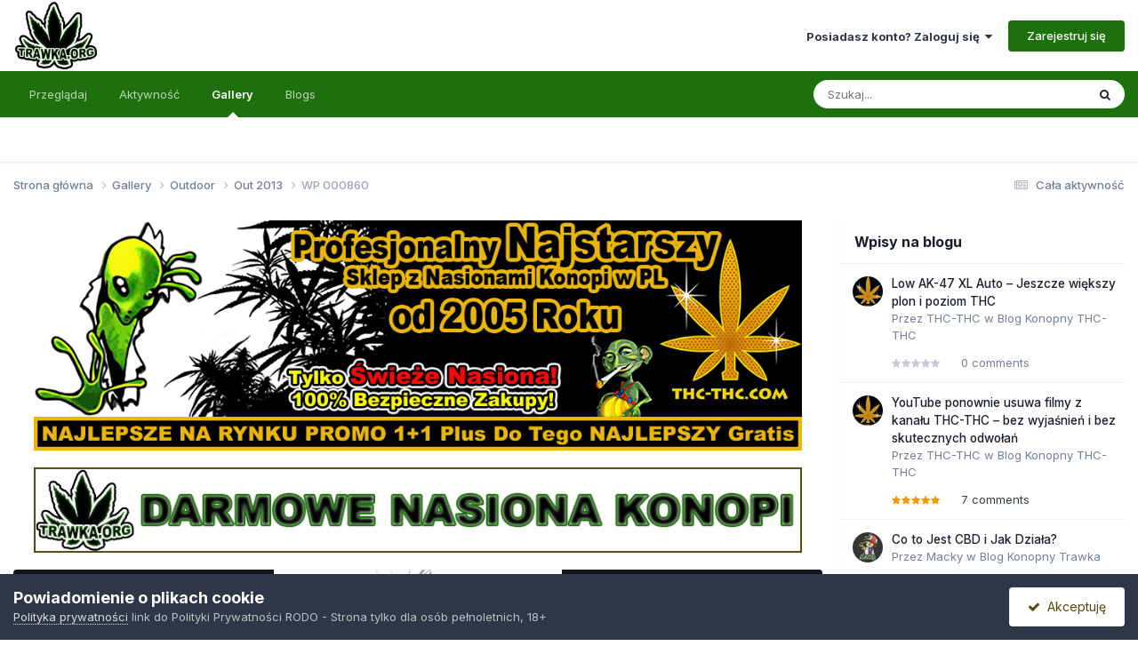

--- FILE ---
content_type: text/html;charset=UTF-8
request_url: https://trawka.org/gallery/image/8416-wp-000860/
body_size: 18989
content:
<!DOCTYPE html>
<html lang="pl-PL" dir="ltr">
	<head>
		<meta charset="utf-8">
        
		<title>WP 000860 - Outdoor - Marihuana Forum</title>
		
		
		
			<!-- Google tag (gtag.js) -->
<script async src="https://www.googletagmanager.com/gtag/js?id=G-RJJW0STH7G"></script>
<script>
  window.dataLayer = window.dataLayer || [];
  function gtag(){dataLayer.push(arguments);}
  gtag('js', new Date());

  gtag('config', 'G-RJJW0STH7G');
</script>
		
		

	<meta name="viewport" content="width=device-width, initial-scale=1">



	<meta name="twitter:card" content="summary_large_image" />




	
		
			
				<meta property="og:title" content="WP 000860">
			
		
	

	
		
			
				<meta property="og:type" content="website">
			
		
	

	
		
			
				<meta property="og:url" content="https://trawka.org/gallery/image/8416-wp-000860/">
			
		
	

	
		
			
		
	

	
		
			
		
	

	
		
			
				<meta property="og:updated_time" content="2013-08-14T08:40:16Z">
			
		
	

	
		
			
				<meta name="keywords" content="WP 000867">
			
		
	

	
		
			
				<meta property="og:image" content="https://trawka.org/uploads/gallery/album_340/large.a4b1f39076a143a8dae1f55660ce9c27.jpg.08517c42a46f8ceeb8b530e8a73f9571.jpg">
			
		
	

	
		
			
				<meta property="og:image:type" content="image/jpeg">
			
		
	

	
		
			
				
					<meta property="og:object:tag" content="WP 000867">
				
			
		
	

	
		
			
				<meta property="og:site_name" content="Marihuana Forum">
			
		
	

	
		
			
				<meta property="og:locale" content="pl_PL">
			
		
	


	
		<link rel="canonical" href="https://trawka.org/gallery/image/8416-wp-000860/" />
	

	
		<link rel="preload" href="https://trawka.org/uploads/gallery/album_340/large.a4b1f39076a143a8dae1f55660ce9c27.jpg.08517c42a46f8ceeb8b530e8a73f9571.jpg" as="image" type="image/jpeg" />
	

	
		<link as="style" rel="preload" href="https://trawka.org/applications/core/interface/ckeditor/ckeditor/skins/ips/editor.css?t=P1PF" />
	

<link rel="alternate" type="application/rss+xml" title="Trawka RSS" href="https://trawka.org/rss/1-trawka-rss.xml/" />



<link rel="manifest" href="https://trawka.org/manifest.webmanifest/">
<meta name="msapplication-config" content="https://trawka.org/browserconfig.xml/">
<meta name="msapplication-starturl" content="/">
<meta name="application-name" content="Marihuana Forum">
<meta name="apple-mobile-web-app-title" content="Marihuana Forum">

	<meta name="theme-color" content="#ffffff">










<link rel="preload" href="//trawka.org/applications/core/interface/font/fontawesome-webfont.woff2?v=4.7.0" as="font" crossorigin="anonymous">
		


	<link rel="preconnect" href="https://fonts.googleapis.com">
	<link rel="preconnect" href="https://fonts.gstatic.com" crossorigin>
	
		<link href="https://fonts.googleapis.com/css2?family=Inter:wght@300;400;500;600;700&display=swap" rel="stylesheet">
	



	<link rel='stylesheet' href='https://trawka.org/uploads/css_built_13/341e4a57816af3ba440d891ca87450ff_framework.css?v=fa0d7f88811749075578' media='all'>

	<link rel='stylesheet' href='https://trawka.org/uploads/css_built_13/05e81b71abe4f22d6eb8d1a929494829_responsive.css?v=fa0d7f88811749075578' media='all'>

	<link rel='stylesheet' href='https://trawka.org/uploads/css_built_13/20446cf2d164adcc029377cb04d43d17_flags.css?v=fa0d7f88811749075578' media='all'>

	<link rel='stylesheet' href='https://trawka.org/uploads/css_built_13/90eb5adf50a8c640f633d47fd7eb1778_core.css?v=fa0d7f88811749075578' media='all'>

	<link rel='stylesheet' href='https://trawka.org/uploads/css_built_13/5a0da001ccc2200dc5625c3f3934497d_core_responsive.css?v=fa0d7f88811749075578' media='all'>

	<link rel='stylesheet' href='https://trawka.org/uploads/css_built_13/ec0c06d47f161faa24112e8cbf0665bc_chatbox.css?v=fa0d7f88811749075578' media='all'>

	<link rel='stylesheet' href='https://trawka.org/uploads/css_built_13/37c6452ea623de41c991284837957128_gallery.css?v=fa0d7f88811749075578' media='all'>

	<link rel='stylesheet' href='https://trawka.org/uploads/css_built_13/22e9af7d7c6ac7ddc7db0f1b0d471efc_gallery_responsive.css?v=fa0d7f88811749075578' media='all'>

	<link rel='stylesheet' href='https://trawka.org/uploads/css_built_13/8a32dcbf06236254181d222455063219_global.css?v=fa0d7f88811749075578' media='all'>

	<link rel='stylesheet' href='https://trawka.org/uploads/css_built_13/885a2e418b87306e5ae0b62323d68d08_widgets.css?v=fa0d7f88811749075578' media='all'>





<link rel='stylesheet' href='https://trawka.org/uploads/css_built_13/258adbb6e4f3e83cd3b355f84e3fa002_custom.css?v=fa0d7f88811749075578' media='all'>




		
		

	
	<link rel='shortcut icon' href='https://trawka.org/uploads/monthly_2024_09/favicon-trawka-org.gif' type="image/gif">

	</head>
	<body class='ipsApp ipsApp_front ipsJS_none ipsClearfix' data-controller='core.front.core.app' data-message="" data-pageApp='gallery' data-pageLocation='front' data-pageModule='gallery' data-pageController='view' data-pageID='8416'  >
		
        
			<!-- Google tag (gtag.js) -->
<script async src="https://www.googletagmanager.com/gtag/js?id=G-RJJW0STH7G"></script>
<script>
  window.dataLayer = window.dataLayer || [];
  function gtag(){dataLayer.push(arguments);}
  gtag('js', new Date());

  gtag('config', 'G-RJJW0STH7G');
</script>
		

        

		<a href='#ipsLayout_mainArea' class='ipsHide' title='Przejdź do głównej zawartości tej strony' accesskey='m'>Skocz do zawartości</a>
		





		<div id='ipsLayout_header' class='ipsClearfix'>
			<header>
				<div class='ipsLayout_container'>
					


<a href='https://trawka.org/' id='elLogo' accesskey='1'><img src="https://trawka.org/uploads/monthly_2024_09/logo-trawka-org.gif.6c6ef1a2327fd4caea5804b217c50685.gif" alt='Marihuana Forum'></a>

					
						

	<ul id='elUserNav' class='ipsList_inline cSignedOut ipsResponsive_showDesktop'>
		
        
		
        
        
            
            <li id='elSignInLink'>
                <a href='https://trawka.org/login/' data-ipsMenu-closeOnClick="false" data-ipsMenu id='elUserSignIn'>
                    Posiadasz konto? Zaloguj się &nbsp;<i class='fa fa-caret-down'></i>
                </a>
                
<div id='elUserSignIn_menu' class='ipsMenu ipsMenu_auto ipsHide'>
	<form accept-charset='utf-8' method='post' action='https://trawka.org/login/'>
		<input type="hidden" name="csrfKey" value="270e5e93935384480bb9c7b84e05ba44">
		<input type="hidden" name="ref" value="aHR0cHM6Ly90cmF3a2Eub3JnL2dhbGxlcnkvaW1hZ2UvODQxNi13cC0wMDA4NjAv">
		<div data-role="loginForm">
			
			
			
				
<div class="ipsPad ipsForm ipsForm_vertical">
	<h4 class="ipsType_sectionHead">Zaloguj się</h4>
	<br><br>
	<ul class='ipsList_reset'>
		<li class="ipsFieldRow ipsFieldRow_noLabel ipsFieldRow_fullWidth">
			
			
				<input type="email" placeholder="Adres email" name="auth" autocomplete="email">
			
		</li>
		<li class="ipsFieldRow ipsFieldRow_noLabel ipsFieldRow_fullWidth">
			<input type="password" placeholder="Hasło" name="password" autocomplete="current-password">
		</li>
		<li class="ipsFieldRow ipsFieldRow_checkbox ipsClearfix">
			<span class="ipsCustomInput">
				<input type="checkbox" name="remember_me" id="remember_me_checkbox" value="1" checked aria-checked="true">
				<span></span>
			</span>
			<div class="ipsFieldRow_content">
				<label class="ipsFieldRow_label" for="remember_me_checkbox">Zapamiętaj mnie</label>
				<span class="ipsFieldRow_desc">Niezalecane na współdzielonych komputerach</span>
			</div>
		</li>
		<li class="ipsFieldRow ipsFieldRow_fullWidth">
			<button type="submit" name="_processLogin" value="usernamepassword" class="ipsButton ipsButton_primary ipsButton_small" id="elSignIn_submit">Zaloguj się</button>
			
				<p class="ipsType_right ipsType_small">
					
						<a href='https://trawka.org/lostpassword/' data-ipsDialog data-ipsDialog-title='Nie pamiętasz hasła?'>
					
					Nie pamiętasz hasła?</a>
				</p>
			
		</li>
	</ul>
</div>
			
		</div>
	</form>
</div>
            </li>
            
        
		
			<li>
				
					<a href='https://trawka.org/register/' data-ipsDialog data-ipsDialog-size='narrow' data-ipsDialog-title='Zarejestruj się' id='elRegisterButton' class='ipsButton ipsButton_normal ipsButton_primary'>Zarejestruj się</a>
				
			</li>
		
	</ul>

						
<ul class='ipsMobileHamburger ipsList_reset ipsResponsive_hideDesktop'>
	<li data-ipsDrawer data-ipsDrawer-drawerElem='#elMobileDrawer'>
		<a href='#' >
			
			
				
			
			
			
			<i class='fa fa-navicon'></i>
		</a>
	</li>
</ul>
					
				</div>
			</header>
			

	<nav data-controller='core.front.core.navBar' class=' ipsResponsive_showDesktop'>
		<div class='ipsNavBar_primary ipsLayout_container '>
			<ul data-role="primaryNavBar" class='ipsClearfix'>
				


	
		
		
		<li  id='elNavSecondary_1' data-role="navBarItem" data-navApp="core" data-navExt="CustomItem">
			
			
				<a href="https://trawka.org"  data-navItem-id="1" >
					Przeglądaj<span class='ipsNavBar_active__identifier'></span>
				</a>
			
			
				<ul class='ipsNavBar_secondary ipsHide' data-role='secondaryNavBar'>
					


	
		
		
		<li  id='elNavSecondary_10' data-role="navBarItem" data-navApp="forums" data-navExt="Forums">
			
			
				<a href="https://trawka.org"  data-navItem-id="10" >
					Forums<span class='ipsNavBar_active__identifier'></span>
				</a>
			
			
		</li>
	
	

	
		
		
		<li  id='elNavSecondary_12' data-role="navBarItem" data-navApp="bimchatbox" data-navExt="Chatbox">
			
			
				<a href="https://trawka.org/bimchatbox/"  data-navItem-id="12" >
					Chatbox<span class='ipsNavBar_active__identifier'></span>
				</a>
			
			
		</li>
	
	

	
		
		
		<li  id='elNavSecondary_3' data-role="navBarItem" data-navApp="core" data-navExt="Clubs">
			
			
				<a href="https://trawka.org/clubs/"  data-navItem-id="3" >
					Kluby<span class='ipsNavBar_active__identifier'></span>
				</a>
			
			
		</li>
	
	

	
		
		
		<li  id='elNavSecondary_15' data-role="navBarItem" data-navApp="core" data-navExt="Guidelines">
			
			
				<a href="https://trawka.org/guidelines/"  data-navItem-id="15" >
					Regulamin<span class='ipsNavBar_active__identifier'></span>
				</a>
			
			
		</li>
	
	

	
	

	
	

					<li class='ipsHide' id='elNavigationMore_1' data-role='navMore'>
						<a href='#' data-ipsMenu data-ipsMenu-appendTo='#elNavigationMore_1' id='elNavigationMore_1_dropdown'>Więcej <i class='fa fa-caret-down'></i></a>
						<ul class='ipsHide ipsMenu ipsMenu_auto' id='elNavigationMore_1_dropdown_menu' data-role='moreDropdown'></ul>
					</li>
				</ul>
			
		</li>
	
	

	
		
		
		<li  id='elNavSecondary_2' data-role="navBarItem" data-navApp="core" data-navExt="CustomItem">
			
			
				<a href="https://trawka.org/discover/"  data-navItem-id="2" >
					Aktywność<span class='ipsNavBar_active__identifier'></span>
				</a>
			
			
				<ul class='ipsNavBar_secondary ipsHide' data-role='secondaryNavBar'>
					


	
		
		
		<li  id='elNavSecondary_4' data-role="navBarItem" data-navApp="core" data-navExt="AllActivity">
			
			
				<a href="https://trawka.org/discover/"  data-navItem-id="4" >
					Cała aktywność<span class='ipsNavBar_active__identifier'></span>
				</a>
			
			
		</li>
	
	

	
	

	
	

	
	

	
		
		
		<li  id='elNavSecondary_8' data-role="navBarItem" data-navApp="core" data-navExt="Search">
			
			
				<a href="https://trawka.org/search/"  data-navItem-id="8" >
					Szukaj<span class='ipsNavBar_active__identifier'></span>
				</a>
			
			
		</li>
	
	

					<li class='ipsHide' id='elNavigationMore_2' data-role='navMore'>
						<a href='#' data-ipsMenu data-ipsMenu-appendTo='#elNavigationMore_2' id='elNavigationMore_2_dropdown'>Więcej <i class='fa fa-caret-down'></i></a>
						<ul class='ipsHide ipsMenu ipsMenu_auto' id='elNavigationMore_2_dropdown_menu' data-role='moreDropdown'></ul>
					</li>
				</ul>
			
		</li>
	
	

	
		
		
			
		
		<li class='ipsNavBar_active' data-active id='elNavSecondary_11' data-role="navBarItem" data-navApp="gallery" data-navExt="Gallery">
			
			
				<a href="https://trawka.org/gallery/"  data-navItem-id="11" data-navDefault>
					Gallery<span class='ipsNavBar_active__identifier'></span>
				</a>
			
			
		</li>
	
	

	
		
		
		<li  id='elNavSecondary_14' data-role="navBarItem" data-navApp="blog" data-navExt="Blogs">
			
			
				<a href="https://trawka.org/blogs/"  data-navItem-id="14" >
					Blogs<span class='ipsNavBar_active__identifier'></span>
				</a>
			
			
		</li>
	
	

				<li class='ipsHide' id='elNavigationMore' data-role='navMore'>
					<a href='#' data-ipsMenu data-ipsMenu-appendTo='#elNavigationMore' id='elNavigationMore_dropdown'>Więcej</a>
					<ul class='ipsNavBar_secondary ipsHide' data-role='secondaryNavBar'>
						<li class='ipsHide' id='elNavigationMore_more' data-role='navMore'>
							<a href='#' data-ipsMenu data-ipsMenu-appendTo='#elNavigationMore_more' id='elNavigationMore_more_dropdown'>Więcej <i class='fa fa-caret-down'></i></a>
							<ul class='ipsHide ipsMenu ipsMenu_auto' id='elNavigationMore_more_dropdown_menu' data-role='moreDropdown'></ul>
						</li>
					</ul>
				</li>
			</ul>
			

	<div id="elSearchWrapper">
		<div id='elSearch' data-controller="core.front.core.quickSearch">
			<form accept-charset='utf-8' action='//trawka.org/search/?do=quicksearch' method='post'>
                <input type='search' id='elSearchField' placeholder='Szukaj...' name='q' autocomplete='off' aria-label='Szukaj'>
                <details class='cSearchFilter'>
                    <summary class='cSearchFilter__text'></summary>
                    <ul class='cSearchFilter__menu'>
                        
                        <li><label><input type="radio" name="type" value="all"  checked><span class='cSearchFilter__menuText'>Wszędzie</span></label></li>
                        
                            
                                <li><label><input type="radio" name="type" value='contextual_{&quot;type&quot;:&quot;gallery_image&quot;,&quot;nodes&quot;:35}'><span class='cSearchFilter__menuText'>Ta Kategoria</span></label></li>
                            
                                <li><label><input type="radio" name="type" value='contextual_{&quot;type&quot;:&quot;gallery_image&quot;,&quot;item&quot;:8416}'><span class='cSearchFilter__menuText'>This Image</span></label></li>
                            
                        
                        
                            <li><label><input type="radio" name="type" value="forums_topic"><span class='cSearchFilter__menuText'>Topics</span></label></li>
                        
                            <li><label><input type="radio" name="type" value="gallery_image"><span class='cSearchFilter__menuText'>Images</span></label></li>
                        
                            <li><label><input type="radio" name="type" value="gallery_album_item"><span class='cSearchFilter__menuText'>Albums</span></label></li>
                        
                            <li><label><input type="radio" name="type" value="cms_pages_pageitem"><span class='cSearchFilter__menuText'>Pages</span></label></li>
                        
                            <li><label><input type="radio" name="type" value="blog_entry"><span class='cSearchFilter__menuText'>Blog Entries</span></label></li>
                        
                            <li><label><input type="radio" name="type" value="core_members"><span class='cSearchFilter__menuText'>Użytkownicy</span></label></li>
                        
                    </ul>
                </details>
				<button class='cSearchSubmit' type="submit" aria-label='Szukaj'><i class="fa fa-search"></i></button>
			</form>
		</div>
	</div>

		</div>
	</nav>

			
<ul id='elMobileNav' class='ipsResponsive_hideDesktop' data-controller='core.front.core.mobileNav'>
	
		
			
			
				
				
			
				
				
			
				
					<li id='elMobileBreadcrumb'>
						<a href='https://trawka.org/gallery/album/340-out-2013/'>
							<span>Out 2013</span>
						</a>
					</li>
				
				
			
				
				
			
		
	
	
	
	<li >
		<a data-action="defaultStream" href='https://trawka.org/discover/'><i class="fa fa-newspaper-o" aria-hidden="true"></i></a>
	</li>

	

	
		<li class='ipsJS_show'>
			<a href='https://trawka.org/search/'><i class='fa fa-search'></i></a>
		</li>
	
</ul>
		</div>
		<main id='ipsLayout_body' class='ipsLayout_container'>
			<div id='ipsLayout_contentArea'>
				<div id='ipsLayout_contentWrapper'>
					
<nav class='ipsBreadcrumb ipsBreadcrumb_top ipsFaded_withHover'>
	

	<ul class='ipsList_inline ipsPos_right'>
		
		<li >
			<a data-action="defaultStream" class='ipsType_light '  href='https://trawka.org/discover/'><i class="fa fa-newspaper-o" aria-hidden="true"></i> <span>Cała aktywność</span></a>
		</li>
		
	</ul>

	<ul data-role="breadcrumbList">
		<li>
			<a title="Strona główna" href='https://trawka.org/'>
				<span>Strona główna <i class='fa fa-angle-right'></i></span>
			</a>
		</li>
		
		
			<li>
				
					<a href='https://trawka.org/gallery/'>
						<span>Gallery <i class='fa fa-angle-right' aria-hidden="true"></i></span>
					</a>
				
			</li>
		
			<li>
				
					<a href='https://trawka.org/gallery/category/35-outdoor/'>
						<span>Outdoor <i class='fa fa-angle-right' aria-hidden="true"></i></span>
					</a>
				
			</li>
		
			<li>
				
					<a href='https://trawka.org/gallery/album/340-out-2013/'>
						<span>Out 2013 <i class='fa fa-angle-right' aria-hidden="true"></i></span>
					</a>
				
			</li>
		
			<li>
				
					WP 000860
				
			</li>
		
	</ul>
</nav>
					
					<div id='ipsLayout_mainArea'>
						<center>
<a href="https://thc-thc.pl" target="_blank" rel="sponsored noopener" title="Kup nasiona na THC-THC"><img src="https://trawka.org/banery/thc-thc-1.gif" alt="nasiona marihuany w sklepie thc-thc" style="width: 95%; height: auto; border: none;"></a>
<br><br>
<a href="https://trawka.org/topic/41768-darmowe-nasiona-za-fotorelacje/" title="Zgarnij darmowe nasiona"><img src="https://trawka.org/banery/trawka.png" alt="darmowe nasiona marihuany rozdawane na forum" style="width: 95%; height: auto; border: none;"></a>
<br><br>
</center>
						
						
						

	




						



<div data-controller='gallery.front.view.image' data-lightboxURL='https://trawka.org/gallery/image/8416-wp-000860/'>
	<div class='ipsColumns ipsMargin_bottom'>
		<div class='ipsColumn ipsColumn_fluid'>
			<div class='cGalleryLightbox_inner' data-role="imageSizer">
				<div class='elGalleryHeader'>
					

<div id='elGalleryImage' class='elGalleryImage' data-role="imageFrame" data-imageSizes='{&quot;large&quot;:[900,1200],&quot;small&quot;:[180,240]}'>
	
		<div class='cGalleryViewImage' data-role='notesWrapper' data-controller='gallery.front.view.notes' data-imageID='8416'  data-notesData='[]'>
			<div>
				<a href='https://trawka.org/uploads/gallery/album_340/large.a4b1f39076a143a8dae1f55660ce9c27.jpg.08517c42a46f8ceeb8b530e8a73f9571.jpg' title='View in lightbox' data-ipsLightbox>
					<img src='https://trawka.org/uploads/gallery/album_340/large.a4b1f39076a143a8dae1f55660ce9c27.jpg.08517c42a46f8ceeb8b530e8a73f9571.jpg' alt="WP 000860" title='WP 000860' data-role='theImage'>
				</a>
            </div>
			
		</div>
        	


		<div class='cGalleryImageFade'>
			<div class='cGalleryImageBottomBar'>
				<div class='cGalleryCreditInfo ipsType_normal ipsHide'>
					

					
				</div>
				
					<ul class='ipsList_inline'>
						<li>
							<a href='#' data-ipsMenu data-ipsMenu-above='true' id='elImageTools' class='ipsButton ipsButton_link ipsButton_verySmall ipsJS_show cGalleryViewImage_controls'>Image Tools <i class='fa fa-caret-down'></i></a>
						</li>
					</ul>
					<ul class='ipsMenu ipsMenu_auto ipsHide' id='elImageTools_menu'>
						
						
						
							<li class='ipsMenu_item'>
								<a href='https://trawka.org/gallery/image/8416-wp-000860/?do=download' title='Pobierz'><i class='fa fa-fw fa-download'></i> Pobierz</a>
							</li>
						
					</ul>
				
			</div>
		</div>
	
	<span class='elGalleryImageNav'>
       
            <a href='https://trawka.org/gallery/image/8416-wp-000860/?browse=1&amp;do=previous' class='elGalleryImageNav_prev' data-action="prevMedia"><i class='fa fa-angle-left'></i></a>
            <a href='https://trawka.org/gallery/image/8416-wp-000860/?browse=1&amp;do=next' class='elGalleryImageNav_next' data-action="nextMedia"><i class='fa fa-angle-right'></i></a>
        
	</span>
</div>
				</div>
			</div>
            
            
            
			<div class='cGalleryImageThumbs'>
				<ol class='cGalleryCarousel' id='gallery-image-thumbs'>
                    
					
			            <li class='cGalleryCarousel__item'>
			            	<div class='ipsImageBlock'>
				                
					                <a href='https://trawka.org/gallery/image/8418-wp-000866/' title='View the image WP 000866' class='ipsImageBlock__main'>
					                	<img src='https://trawka.org/uploads/gallery/album_340/small.a041238c14452bd926f3a0157fed5033.jpg.c4f616183fc3ebef072568f4c6d435b7.jpg' alt="WP 000866" loading="lazy">
					                </a>
				                
                            	

                            </div>
                        </li>
                        
			        
			            <li class='cGalleryCarousel__item'>
			            	<div class='ipsImageBlock'>
				                
					                <a href='https://trawka.org/gallery/image/8417-wp-000865/' title='View the image WP 000865' class='ipsImageBlock__main'>
					                	<img src='https://trawka.org/uploads/gallery/album_340/small.3d9ff4e08f9e0b6026533c2eaad20e0e.jpg.881b85077f112e5470f1a98424526528.jpg' alt="WP 000865" loading="lazy">
					                </a>
				                
                            	

                            </div>
                        </li>
                        
			        

                    <li class='cGalleryCarousel__item cGalleryCarousel__item--active'>
                    	<div class='ipsImageBlock'>
	                        
	                            <a href='https://trawka.org/gallery/image/8416-wp-000860/' title='View the image WP 000860' class='ipsImageBlock__main'>
	                                <img src='https://trawka.org/uploads/gallery/album_340/small.a4b1f39076a143a8dae1f55660ce9c27.jpg.4ac1d6f9651d3b1a1b2dfb8eb46540fd.jpg' alt="WP 000860" loading="lazy">
	                            </a>
                        	
                        	

                        </div>
                        
                    </li>

                    
                        <li class='cGalleryCarousel__item'>
                        	<div class='ipsImageBlock'>
	                            
	                                <a href='https://trawka.org/gallery/image/8415-wp-000858/' title='View the image WP 000858' class='ipsImageBlock__main'>
	                                    <img src='https://trawka.org/uploads/gallery/album_340/small.34250b35bf24666b1dd66217a19b7570.jpg.be64a43985828c96f89f73d787406f01.jpg' alt="WP 000858" loading="lazy">
	                                </a>
	                            
	                            

	                        </div>
                        </li>
                        
                        
                    
                        <li class='cGalleryCarousel__item'>
                        	<div class='ipsImageBlock'>
	                            
	                                <a href='https://trawka.org/gallery/image/8414-wp-000856/' title='View the image WP 000856' class='ipsImageBlock__main'>
	                                    <img src='https://trawka.org/uploads/gallery/album_340/small.2dd4ec8288589524d0fff1b20243d6eb.jpg.d56763196a34f3100de4b3e1c7b210a8.jpg' alt="WP 000856" loading="lazy">
	                                </a>
	                            
	                            

	                        </div>
                        </li>
                        
                        
                    
                        <li class='cGalleryCarousel__item'>
                        	<div class='ipsImageBlock'>
	                            
	                                <a href='https://trawka.org/gallery/image/8413-wp-000842/' title='View the image WP 000842' class='ipsImageBlock__main'>
	                                    <img src='https://trawka.org/uploads/gallery/album_340/small.52d1b58ce7cbecae7d87dfe4f423b255.jpg.b1333c3c2ec120bdb60fc8958bdc3405.jpg' alt="WP 000842" loading="lazy">
	                                </a>
	                            
	                            

	                        </div>
                        </li>
                        
                        
                    
                        <li class='cGalleryCarousel__item'>
                        	<div class='ipsImageBlock'>
	                            
	                                <a href='https://trawka.org/gallery/image/8412-wp-000873/' title='View the image WP 000873' class='ipsImageBlock__main'>
	                                    <img src='https://trawka.org/uploads/gallery/album_340/small.ee58ef89e171caec1f996169d782ac73.jpg.f2b7e3d6a2b4cd85f3ee335c03225daf.jpg' alt="WP 000873" loading="lazy">
	                                </a>
	                            
	                            

	                        </div>
                        </li>
                        
                        
                    
                        <li class='cGalleryCarousel__item'>
                        	<div class='ipsImageBlock'>
	                            
	                                <a href='https://trawka.org/gallery/image/8411-wp-000871/' title='View the image WP 000871' class='ipsImageBlock__main'>
	                                    <img src='https://trawka.org/uploads/gallery/album_340/small.d97d7565234d239aae56ea67fc232dca.jpg.121b58c2a97549230d9f1fca6f6cc2ea.jpg' alt="WP 000871" loading="lazy">
	                                </a>
	                            
	                            

	                        </div>
                        </li>
                        
                        
                    
                        <li class='cGalleryCarousel__item'>
                        	<div class='ipsImageBlock'>
	                            
	                                <a href='https://trawka.org/gallery/image/8410-wp-000870/' title='View the image WP 000870' class='ipsImageBlock__main'>
	                                    <img src='https://trawka.org/uploads/gallery/album_340/small.c8d4f0a0090f463c809f3f2323fb6f28.jpg.8c29151462cb80fdafe9c4a2597ff942.jpg' alt="WP 000870" loading="lazy">
	                                </a>
	                            
	                            

	                        </div>
                        </li>
                        
                        
                            
				</ol>
                <div class='cGalleryCarouselNav cGalleryCarouselNav--overlay' data-carousel-controls='gallery-image-thumbs' data-controller="gallery.front.browse.carousel" hidden>
                    <button class='cGalleryCarouselNav__button' data-carousel-arrow='prev' aria-label='Previous' role='button'>
                        <svg aria-hidden="true" xmlns="http://www.w3.org/2000/svg" viewBox="0 0 320 512" width="10"><path d="M34.52 239.03L228.87 44.69c9.37-9.37 24.57-9.37 33.94 0l22.67 22.67c9.36 9.36 9.37 24.52.04 33.9L131.49 256l154.02 154.75c9.34 9.38 9.32 24.54-.04 33.9l-22.67 22.67c-9.37 9.37-24.57 9.37-33.94 0L34.52 272.97c-9.37-9.37-9.37-24.57 0-33.94z"/></svg>
                    </button>
                    <button class='cGalleryCarouselNav__button' data-carousel-arrow='next' aria-label='Next' role='button'>
                        <svg aria-hidden="true" xmlns="http://www.w3.org/2000/svg" viewBox="0 0 320 512" width="10"><path d="M285.476 272.971L91.132 467.314c-9.373 9.373-24.569 9.373-33.941 0l-22.667-22.667c-9.357-9.357-9.375-24.522-.04-33.901L188.505 256 34.484 101.255c-9.335-9.379-9.317-24.544.04-33.901l22.667-22.667c9.373-9.373 24.569-9.373 33.941 0L285.475 239.03c9.373 9.372 9.373 24.568.001 33.941z"/></svg>
                    </button>
                </div>
			</div>
            
		</div>
	</div>

	<section data-role='imageInfo'>
		




<div class='ipsColumns ipsColumns_collapsePhone ipsResponsive_pull ipsSpacer_bottom'>
	<div class='ipsColumn ipsColumn_fluid'>
		

		<div class='ipsBox'>
			<div class='ipsPadding' data-role='imageDescription'>
				<div class='ipsFlex ipsFlex-ai:center ipsFlex-fw:wrap ipsGap:4'>
					<div class='ipsFlex-flex:11'>
						<h1 class='ipsType_pageTitle ipsContained_container'>
							
							
							
							
							
								<span class='ipsContained ipsType_break'>WP 000860</span>
							
						</h1>
						
							


	
		<ul class='ipsTags ipsList_inline ' >
			
				
					

<li >
	
	<a href="https://trawka.org/tags/WP%20000867/" class='ipsTag' title="Znajdź inną zawartość z tagiem 'WP 000867'" rel="tag" data-tag-label="WP 000867"><span>WP 000867</span></a>
	
</li>
				
			
			
		</ul>
		
	

						
					</div>
				</div>
				<hr class='ipsHr'>
				<div class='ipsPageHeader__meta ipsFlex ipsFlex-jc:between ipsFlex-ai:center ipsFlex-fw:wrap ipsGap:3'>
					<div class='ipsFlex-flex:11'>
						<div class='ipsPhotoPanel ipsPhotoPanel_mini ipsClearfix'>
							


	<a href="https://trawka.org/profile/39720-brej/" rel="nofollow" data-ipsHover data-ipsHover-width="370" data-ipsHover-target="https://trawka.org/profile/39720-brej/?do=hovercard" class="ipsUserPhoto ipsUserPhoto_mini" title="Przejdź do profilu brej">
		<img src='data:image/svg+xml,%3Csvg%20xmlns%3D%22http%3A%2F%2Fwww.w3.org%2F2000%2Fsvg%22%20viewBox%3D%220%200%201024%201024%22%20style%3D%22background%3A%2362b9c4%22%3E%3Cg%3E%3Ctext%20text-anchor%3D%22middle%22%20dy%3D%22.35em%22%20x%3D%22512%22%20y%3D%22512%22%20fill%3D%22%23ffffff%22%20font-size%3D%22700%22%20font-family%3D%22-apple-system%2C%20BlinkMacSystemFont%2C%20Roboto%2C%20Helvetica%2C%20Arial%2C%20sans-serif%22%3EB%3C%2Ftext%3E%3C%2Fg%3E%3C%2Fsvg%3E' alt='brej' loading="lazy">
	</a>

							<div>
								<p class='ipsType_reset ipsType_normal ipsType_blendLinks'>
									Przez 


<a href='https://trawka.org/profile/39720-brej/' rel="nofollow" data-ipsHover data-ipsHover-width='370' data-ipsHover-target='https://trawka.org/profile/39720-brej/?do=hovercard&amp;referrer=https%253A%252F%252Ftrawka.org%252Fgallery%252Fimage%252F8416-wp-000860%252F' title="Przejdź do profilu brej" class="ipsType_break">brej</a>
								</p>
								<ul class='ipsList_inline'>
									<li class='ipsType_light'><time datetime='2013-08-14T08:40:16Z' title='08/14/13 08:40' data-short='12 l '>14 Sierpnia 2013</time></li>
									<li class='ipsType_light'>304 wyświetleń</li>
									
										<li><a href='https://trawka.org/profile/39720-brej/content/?type=gallery_image'>View brej's images</a></li>
									
								</ul>
							</div>
						</div>
					</div>
					<div class='ipsFlex-flex:01 ipsResponsive_hidePhone'>
						<div class='ipsShareLinks'>
							
								


    <a href='#elShareItem_149603004_menu' id='elShareItem_149603004' data-ipsMenu class='ipsShareButton ipsButton ipsButton_verySmall ipsButton_link ipsButton_link--light'>
        <span><i class='fa fa-share-alt'></i></span> &nbsp;Udostępnij
    </a>

    <div class='ipsPadding ipsMenu ipsMenu_normal ipsHide' id='elShareItem_149603004_menu' data-controller="core.front.core.sharelink">
        
        
        <span data-ipsCopy data-ipsCopy-flashmessage>
            <a href="https://trawka.org/gallery/image/8416-wp-000860/" class="ipsButton ipsButton_light ipsButton_small ipsButton_fullWidth" data-role="copyButton" data-clipboard-text="https://trawka.org/gallery/image/8416-wp-000860/" data-ipstooltip title='Copy Link to Clipboard'><i class="fa fa-clone"></i> https://trawka.org/gallery/image/8416-wp-000860/</a>
        </span>
        <ul class='ipsShareLinks ipsMargin_top:half'>
            
                <li>
<a href="https://x.com/share?url=https%3A%2F%2Ftrawka.org%2Fgallery%2Fimage%2F8416-wp-000860%2F" class="cShareLink cShareLink_x" target="_blank" data-role="shareLink" title='Share on X' data-ipsTooltip rel='nofollow noopener'>
    <i class="fa fa-x"></i>
</a></li>
            
                <li>
<a href="https://www.facebook.com/sharer/sharer.php?u=https%3A%2F%2Ftrawka.org%2Fgallery%2Fimage%2F8416-wp-000860%2F" class="cShareLink cShareLink_facebook" target="_blank" data-role="shareLink" title='Udostępnij na Facebooku' data-ipsTooltip rel='noopener nofollow'>
	<i class="fa fa-facebook"></i>
</a></li>
            
                <li>
<a href="mailto:?subject=WP%20000860&body=https%3A%2F%2Ftrawka.org%2Fgallery%2Fimage%2F8416-wp-000860%2F" rel='nofollow' class='cShareLink cShareLink_email' title='Wyślij link za pomocą poczty email' data-ipsTooltip>
	<i class="fa fa-envelope"></i>
</a></li>
            
                <li>
<a href="https://pinterest.com/pin/create/button/?url=https://trawka.org/gallery/image/8416-wp-000860/&amp;media=https://trawka.org/uploads/gallery/album_340/large.a4b1f39076a143a8dae1f55660ce9c27.jpg.08517c42a46f8ceeb8b530e8a73f9571.jpg" class="cShareLink cShareLink_pinterest" rel="nofollow noopener" target="_blank" data-role="shareLink" title='Udostępnij w Pinterest' data-ipsTooltip>
	<i class="fa fa-pinterest"></i>
</a></li>
            
        </ul>
        
            <hr class='ipsHr'>
            <button class='ipsHide ipsButton ipsButton_verySmall ipsButton_light ipsButton_fullWidth ipsMargin_top:half' data-controller='core.front.core.webshare' data-role='webShare' data-webShareTitle='WP 000860' data-webShareText='WP 000860' data-webShareUrl='https://trawka.org/gallery/image/8416-wp-000860/'>Więcej opcji udostępniania...</button>
        
    </div>

							
                            

							



							

<div data-followApp='gallery' data-followArea='image' data-followID='8416' data-controller='core.front.core.followButton'>
	

	<a href='https://trawka.org/login/' rel="nofollow" class="ipsFollow ipsPos_middle ipsButton ipsButton_light ipsButton_verySmall ipsButton_disabled" data-role="followButton" data-ipsTooltip title='Zaloguj się, aby obserwować tę zawartość'>
		<span>Obserwujący</span>
		<span class='ipsCommentCount'>0</span>
	</a>

</div>
						</div>
					</div>
				</div>
				
				

				

					

				

					

				
			</div>
			<div class='ipsItemControls'>
				
					

	<div data-controller='core.front.core.reaction' class='ipsItemControls_right ipsClearfix '>	
		<div class='ipsReact ipsPos_right'>
			
				
				<div class='ipsReact_blurb ipsHide' data-role='reactionBlurb'>
					
				</div>
			
			
			
		</div>
	</div>

				
				<ul class='ipsComment_controls ipsClearfix ipsItemControls_left'>
					
				</ul>
			</div>
		</div>
	</div>
	<div class='ipsColumn ipsColumn_veryWide' id='elGalleryImageStats'>
		<div class='ipsBox ipsPadding' data-role="imageStats">
			
				<div class='ipsType_center'>
					
<div  class='ipsClearfix ipsRating  ipsRating_veryLarge'>
	
	<ul class='ipsRating_collective'>
		
			
				<li class='ipsRating_off'>
					<i class='fa fa-star'></i>
				</li>
			
		
			
				<li class='ipsRating_off'>
					<i class='fa fa-star'></i>
				</li>
			
		
			
				<li class='ipsRating_off'>
					<i class='fa fa-star'></i>
				</li>
			
		
			
				<li class='ipsRating_off'>
					<i class='fa fa-star'></i>
				</li>
			
		
			
				<li class='ipsRating_off'>
					<i class='fa fa-star'></i>
				</li>
			
		
	</ul>
</div>
				</div>
				<hr class='ipsHr'>
			

			

            <div>
                <h2 class='ipsType_minorHeading ipsType_break'>From the album: </h2>
                <h3 class='ipsType_sectionHead'><a href='https://trawka.org/gallery/album/340-out-2013/'>Out 2013</a></h3>
                <span class='ipsType_light'>&middot; 10 images</span>
                <ul class='ipsList_reset ipsMargin_top ipsHide'>
                    <li><i class='fa fa-camera'></i> 10 images</li>
                    
                        <li><i class='fa fa-comment'></i> 0 komentarzy</li>
                    
                    
                        <li><i class='fa fa-comment'></i> 0 image comments</li>
                    
                </ul>
            </div>
            <hr class='ipsHr'>

			
		</div>
	</div>
</div>


<div class='ipsBox ipsPadding ipsResponsive_pull ipsResponsive_showPhone ipsMargin_top'>
	<div class='ipsShareLinks'>
		
			


    <a href='#elShareItem_1455867658_menu' id='elShareItem_1455867658' data-ipsMenu class='ipsShareButton ipsButton ipsButton_verySmall ipsButton_light '>
        <span><i class='fa fa-share-alt'></i></span> &nbsp;Udostępnij
    </a>

    <div class='ipsPadding ipsMenu ipsMenu_normal ipsHide' id='elShareItem_1455867658_menu' data-controller="core.front.core.sharelink">
        
        
        <span data-ipsCopy data-ipsCopy-flashmessage>
            <a href="https://trawka.org/gallery/image/8416-wp-000860/" class="ipsButton ipsButton_light ipsButton_small ipsButton_fullWidth" data-role="copyButton" data-clipboard-text="https://trawka.org/gallery/image/8416-wp-000860/" data-ipstooltip title='Copy Link to Clipboard'><i class="fa fa-clone"></i> https://trawka.org/gallery/image/8416-wp-000860/</a>
        </span>
        <ul class='ipsShareLinks ipsMargin_top:half'>
            
                <li>
<a href="https://x.com/share?url=https%3A%2F%2Ftrawka.org%2Fgallery%2Fimage%2F8416-wp-000860%2F" class="cShareLink cShareLink_x" target="_blank" data-role="shareLink" title='Share on X' data-ipsTooltip rel='nofollow noopener'>
    <i class="fa fa-x"></i>
</a></li>
            
                <li>
<a href="https://www.facebook.com/sharer/sharer.php?u=https%3A%2F%2Ftrawka.org%2Fgallery%2Fimage%2F8416-wp-000860%2F" class="cShareLink cShareLink_facebook" target="_blank" data-role="shareLink" title='Udostępnij na Facebooku' data-ipsTooltip rel='noopener nofollow'>
	<i class="fa fa-facebook"></i>
</a></li>
            
                <li>
<a href="mailto:?subject=WP%20000860&body=https%3A%2F%2Ftrawka.org%2Fgallery%2Fimage%2F8416-wp-000860%2F" rel='nofollow' class='cShareLink cShareLink_email' title='Wyślij link za pomocą poczty email' data-ipsTooltip>
	<i class="fa fa-envelope"></i>
</a></li>
            
                <li>
<a href="https://pinterest.com/pin/create/button/?url=https://trawka.org/gallery/image/8416-wp-000860/&amp;media=https://trawka.org/uploads/gallery/album_340/large.a4b1f39076a143a8dae1f55660ce9c27.jpg.08517c42a46f8ceeb8b530e8a73f9571.jpg" class="cShareLink cShareLink_pinterest" rel="nofollow noopener" target="_blank" data-role="shareLink" title='Udostępnij w Pinterest' data-ipsTooltip>
	<i class="fa fa-pinterest"></i>
</a></li>
            
        </ul>
        
            <hr class='ipsHr'>
            <button class='ipsHide ipsButton ipsButton_verySmall ipsButton_light ipsButton_fullWidth ipsMargin_top:half' data-controller='core.front.core.webshare' data-role='webShare' data-webShareTitle='WP 000860' data-webShareText='WP 000860' data-webShareUrl='https://trawka.org/gallery/image/8416-wp-000860/'>Więcej opcji udostępniania...</button>
        
    </div>

		
        

		



		

<div data-followApp='gallery' data-followArea='image' data-followID='8416' data-controller='core.front.core.followButton'>
	

	<a href='https://trawka.org/login/' rel="nofollow" class="ipsFollow ipsPos_middle ipsButton ipsButton_light ipsButton_verySmall ipsButton_disabled" data-role="followButton" data-ipsTooltip title='Zaloguj się, aby obserwować tę zawartość'>
		<span>Obserwujący</span>
		<span class='ipsCommentCount'>0</span>
	</a>

</div>
	</div>
</div>
	</section>

	<div data-role='imageComments'>
	
		<br>
		
		
<div data-controller='core.front.core.commentFeed, core.front.core.ignoredComments' data-autoPoll data-baseURL='https://trawka.org/gallery/image/8416-wp-000860/' data-lastPage data-feedID='image-8416' id='comments'>
	

	

<div data-controller='core.front.core.recommendedComments' data-url='https://trawka.org/gallery/image/8416-wp-000860/?tab=comments&amp;recommended=comments' class='ipsAreaBackground ipsPad ipsBox ipsBox_transparent ipsSpacer_bottom ipsRecommendedComments ipsHide'>
	<div data-role="recommendedComments">
		<h2 class='ipsType_sectionHead ipsType_large'>Rekomendowane komentarze</h2>
		
	</div>
</div>
	




	<div data-role='commentFeed' data-controller='core.front.core.moderation'>
		
			<p class='ipsType_normal ipsType_light ipsType_reset ipsPad' data-role='noComments'>Brak komentarzy do wyświetlenia</p>
		
	</div>			
	

	
	<a id='replyForm'></a>
	<div data-role='replyArea' class=' ipsSpacer_top'>
		
			
				

	
		<div class='ipsPadding_bottom ipsBorder_bottom ipsMargin_bottom cGuestTeaser'>
			<h2 class='ipsType_pageTitle'>Dołącz do dyskusji</h2>
			<p class='ipsType_normal ipsType_reset'>
	
				
					Możesz dodać zawartość już teraz a zarejestrować się później.
				
				Jeśli posiadasz już konto, <a href='https://trawka.org/index.php?app=core&module=system&controller=login' data-ipsDialog data-ipsDialog-size='medium' data-ipsDialog-title='Zaloguj się'>zaloguj się</a> aby dodać zawartość za jego pomocą.
				
			</p>
	
		</div>
	


<form accept-charset='utf-8' class="ipsForm ipsForm_vertical" action="https://trawka.org/gallery/image/8416-wp-000860/" method="post" enctype="multipart/form-data">
	<input type="hidden" name="commentform_8416_submitted" value="1">
	
		<input type="hidden" name="csrfKey" value="270e5e93935384480bb9c7b84e05ba44">
	
		<input type="hidden" name="_contentReply" value="1">
	
		<input type="hidden" name="captcha_field" value="1">
	
	
		<input type="hidden" name="MAX_FILE_SIZE" value="2097152">
		<input type="hidden" name="plupload" value="3ab2380983afcafb52e2d6d790c8ab23">
	
	<div class='ipsComposeArea ipsClearfix ipsContained'>
		<div class='ipsComposeArea_editor'>
			
				
					
				
					
						<ul class='ipsForm ipsForm_horizontal' data-ipsEditor-toolList>
							<li class='ipsFieldRow ipsFieldRow_fullWidth'>
								


	<input
		type="email"
		name="guest_email"
        
		id="elInput_guest_email"
		aria-required='true'
		
		
		
		placeholder='Wprowadź swój adres email (nie zostanie on udostępniony innym użytkownikom)'
		
		autocomplete="email"
	>
	
	
	

								
							</li>
						</ul>
					
				
					
				
			
			
				
					
						
							
						
						

<div class='ipsType_normal ipsType_richText ipsType_break' data-ipsEditor data-ipsEditor-controller="https://trawka.org/index.php?app=core&amp;module=system&amp;controller=editor" data-ipsEditor-minimized  data-ipsEditor-toolbars='{&quot;desktop&quot;:[{&quot;name&quot;:&quot;row1&quot;,&quot;items&quot;:[&quot;Bold&quot;,&quot;Italic&quot;,&quot;Underline&quot;,&quot;Strike&quot;,&quot;-&quot;,&quot;ipsLink&quot;,&quot;Ipsquote&quot;,&quot;ipsCode&quot;,&quot;ipsEmoticon&quot;,&quot;-&quot;,&quot;BulletedList&quot;,&quot;NumberedList&quot;,&quot;-&quot;,&quot;JustifyLeft&quot;,&quot;JustifyCenter&quot;,&quot;JustifyRight&quot;,&quot;-&quot;,&quot;TextColor&quot;,&quot;FontSize&quot;,&quot;-&quot;,&quot;ipsPreview&quot;]},&quot;\/&quot;],&quot;tablet&quot;:[{&quot;name&quot;:&quot;row1&quot;,&quot;items&quot;:[&quot;Bold&quot;,&quot;Italic&quot;,&quot;Underline&quot;,&quot;-&quot;,&quot;ipsLink&quot;,&quot;Ipsquote&quot;,&quot;ipsEmoticon&quot;,&quot;-&quot;,&quot;BulletedList&quot;,&quot;NumberedList&quot;,&quot;-&quot;,&quot;ipsPreview&quot;]},&quot;\/&quot;],&quot;phone&quot;:[{&quot;name&quot;:&quot;row1&quot;,&quot;items&quot;:[&quot;Bold&quot;,&quot;Italic&quot;,&quot;Underline&quot;,&quot;-&quot;,&quot;ipsEmoticon&quot;,&quot;-&quot;,&quot;ipsLink&quot;,&quot;-&quot;,&quot;ipsPreview&quot;]},&quot;\/&quot;]}' data-ipsEditor-extraPlugins='' data-ipsEditor-postKey="7c5b4b6bf35c12f2085d6ac44fad699f" data-ipsEditor-autoSaveKey="reply-gallery/gallery-8416"  data-ipsEditor-skin="ips" data-ipsEditor-name="image_comment_8416" data-ipsEditor-pasteBehaviour='rich'  data-ipsEditor-ipsPlugins="ipsautolink,ipsautosave,ipsctrlenter,ipscode,ipscontextmenu,ipsemoticon,ipsimage,ipslink,ipsmentions,ipspage,ipspaste,ipsquote,ipsspoiler,ipsautogrow,ipssource,removeformat,ipspreview" data-ipsEditor-contentClass='IPS\gallery\Image' data-ipsEditor-contentId='8416'>
    <div data-role='editorComposer'>
		<noscript>
			<textarea name="image_comment_8416_noscript" rows="15"></textarea>
		</noscript>
		<div class="ipsHide norewrite" data-role="mainEditorArea">
			<textarea name="image_comment_8416" data-role='contentEditor' class="ipsHide" tabindex='1'></textarea>
		</div>
		
			<div class='ipsComposeArea_dummy ipsJS_show' tabindex='1'><i class='fa fa-comment-o'></i> Add a comment...</div>
		
		<div class="ipsHide ipsComposeArea_editorPaste" data-role="pasteMessage">
			<p class='ipsType_reset ipsPad_half'>
				
					<a class="ipsPos_right ipsType_normal ipsCursor_pointer ipsComposeArea_editorPasteSwitch" data-action="keepPasteFormatting" title='Zachowaj formatowanie' data-ipsTooltip>&times;</a>
					<i class="fa fa-info-circle"></i>&nbsp; Wklejono zawartość z formatowaniem. &nbsp;&nbsp;<a class='ipsCursor_pointer' data-action="removePasteFormatting">Usuń formatowanie</a>
				
			</p>
		</div>
		<div class="ipsHide ipsComposeArea_editorPaste" data-role="emoticonMessage">
			<p class='ipsType_reset ipsPad_half'>
				<i class="fa fa-info-circle"></i>&nbsp; Dozwolonych jest tylko 75 emoji.
			</p>
		</div>
		<div class="ipsHide ipsComposeArea_editorPaste" data-role="embedMessage">
			<p class='ipsType_reset ipsPad_half'>
				<a class="ipsPos_right ipsType_normal ipsCursor_pointer ipsComposeArea_editorPasteSwitch" data-action="keepEmbeddedMedia" title='Zachowaj osadzoną zawartość' data-ipsTooltip>&times;</a>
				<i class="fa fa-info-circle"></i>&nbsp; Odnośnik został automatycznie osadzony. &nbsp;&nbsp;<a class='ipsCursor_pointer' data-action="removeEmbeddedMedia">Przywróć wyświetlanie jako odnośnik</a>
			</p>
		</div>
		<div class="ipsHide ipsComposeArea_editorPaste" data-role="embedFailMessage">
			<p class='ipsType_reset ipsPad_half'>
			</p>
		</div>
		<div class="ipsHide ipsComposeArea_editorPaste" data-role="autoSaveRestoreMessage">
			<p class='ipsType_reset ipsPad_half'>
				<a class="ipsPos_right ipsType_normal ipsCursor_pointer ipsComposeArea_editorPasteSwitch" data-action="keepRestoredContents" title='Zachowaj przywróconą zawartość' data-ipsTooltip>&times;</a>
				<i class="fa fa-info-circle"></i>&nbsp; Przywrócono poprzednią zawartość. &nbsp;&nbsp;<a class='ipsCursor_pointer' data-action="clearEditorContents">Wyczyść edytor</a>
			</p>
		</div>
		<div class="ipsHide ipsComposeArea_editorPaste" data-role="imageMessage">
			<p class='ipsType_reset ipsPad_half'>
				<a class="ipsPos_right ipsType_normal ipsCursor_pointer ipsComposeArea_editorPasteSwitch" data-action="removeImageMessage">&times;</a>
				<i class="fa fa-info-circle"></i>&nbsp; Nie możesz bezpośrednio wkleić grafiki. Dodaj lub załącz grafiki z adresu URL.
			</p>
		</div>
		
	<div data-ipsEditor-toolList class="ipsAreaBackground_light ipsClearfix">
		<div data-role='attachmentArea'>
			<div class="ipsComposeArea_dropZone ipsComposeArea_dropZoneSmall ipsClearfix ipsClearfix" id='elEditorDrop_image_comment_8416'>
				<div>
					<ul class='ipsList_inline ipsClearfix'>
						
						
						<div>
							<ul class='ipsList_inline ipsClearfix'>
								<li class='ipsPos_right'>
									<a class="ipsButton ipsButton_veryLight ipsButton_verySmall" href='#' data-ipsDialog data-ipsDialog-forceReload data-ipsDialog-title='Wstaw grafikę z URL' data-ipsDialog-url="https://trawka.org/index.php?app=core&amp;module=system&amp;controller=editor&amp;do=link&amp;image=1&amp;postKey=7c5b4b6bf35c12f2085d6ac44fad699f&amp;editorId=image_comment_8416&amp;csrfKey=270e5e93935384480bb9c7b84e05ba44">Wstaw grafikę z URL</a>
								</li>
							</ul>
						</div>
						
					</ul>
				</div>
			</div>		
		</div>
	</div>
	</div>
	<div data-role='editorPreview' class='ipsHide'>
		<div class='ipsAreaBackground_light ipsPad_half' data-role='previewToolbar'>
			<a href='#' class='ipsPos_right' data-action='closePreview' title='Powróć do trybu edycji' data-ipsTooltip>&times;</a>
			<ul class='ipsButton_split'>
				<li data-action='resizePreview' data-size='desktop'><a href='#' title='Widok na pulpicie (przybliżona wielkość)' data-ipsTooltip class='ipsButton ipsButton_verySmall ipsButton_primary'>Komputer</a></li>
				<li data-action='resizePreview' data-size='tablet'><a href='#' title='Widok na tablecie (przybliżona wielkość)' data-ipsTooltip class='ipsButton ipsButton_verySmall ipsButton_light'>Tablet</a></li>
				<li data-action='resizePreview' data-size='phone'><a href='#' title='Widok na telefonie (przybliżona wielkość)' data-ipsTooltip class='ipsButton ipsButton_verySmall ipsButton_light'>Smartfon</a></li>
			</ul>
		</div>
		<div data-role='previewContainer' class='ipsAreaBackground ipsType_center'></div>
	</div>
</div>
						
					
				
					
				
					
				
			
			<ul class='ipsToolList ipsToolList_horizontal ipsClear ipsClearfix ipsJS_hide' data-ipsEditor-toolList>
				
					
						
					
						
					
						
							<li class='ipsPos_left ipsResponsive_noFloat  ipsType_medium ipsType_light'>
								

<div data-ipsCaptcha data-ipsCaptcha-service='recaptcha_invisible' data-ipsCaptcha-key="6LeFInwrAAAAAO23nnz8YAHrED9qqLMqjSXPg-gt" data-ipsCaptcha-lang="pl_PL">
	<noscript>
	  <div style="width: 302px; height: 352px;">
	    <div style="width: 302px; height: 352px; position: relative;">
	      <div style="width: 302px; height: 352px; position: absolute;">
	        <iframe src="https://www.google.com/recaptcha/api/fallback?k=6LeFInwrAAAAAO23nnz8YAHrED9qqLMqjSXPg-gt" style="width: 302px; height:352px; border-style: none;">
	        </iframe>
	      </div>
	      <div style="width: 250px; height: 80px; position: absolute; border-style: none; bottom: 21px; left: 25px; margin: 0px; padding: 0px; right: 25px;">
	        <textarea id="g-recaptcha-response" name="g-recaptcha-response" class="g-recaptcha-response" style="width: 250px; height: 80px; border: 1px solid #c1c1c1; margin: 0px; padding: 0px; resize: none;"></textarea>
	      </div>
	    </div>
	  </div>
	</noscript>
</div>

								
							</li>
						
					
				
				
					<li>

	<button type="submit" class="ipsButton ipsButton_primary" tabindex="2" accesskey="s"  role="button">Submit Comment</button>
</li>
				
			</ul>
		</div>
	</div>
</form>
			
	</div>
	
</div>

	
	</div>

</div> 


						


					</div>
					


	<div id='ipsLayout_sidebar' class='ipsLayout_sidebarright ' data-controller='core.front.widgets.sidebar'>
		
		
		
		


	<div class='cWidgetContainer '  data-role='widgetReceiver' data-orientation='vertical' data-widgetArea='sidebar'>
		<ul class='ipsList_reset'>
			
				
					
					<li class='ipsWidget ipsWidget_vertical ipsBox  ipsResponsive_block' data-blockID='app_blog_entryFeed_cnrq6lpou' data-blockConfig="true" data-blockTitle="Blog Entry Feed" data-blockErrorMessage="Ten blok nie może zostać wyświetlony. Może być to spowodowane tym, że trzeba go najpierw skonfigurować lub nie może zostać wyświetlony na tej określonej stronie lub zostanie wyświetlony po przeładowaniu strony."  data-controller='core.front.widgets.block'>

	<h3 class='ipsType_reset ipsWidget_title'>Wpisy na blogu</h3>
	<div class='ipsWidget_inner'>
		<ul class='ipsDataList ipsDataList_reducedSpacing'>
			
				
<li class='ipsDataItem'>
	<div class='ipsDataItem_icon ipsPos_top'>
		


	<a href="https://trawka.org/profile/26152-thc-thc/" rel="nofollow" data-ipsHover data-ipsHover-width="370" data-ipsHover-target="https://trawka.org/profile/26152-thc-thc/?do=hovercard" class="ipsUserPhoto ipsUserPhoto_tiny" title="Przejdź do profilu THC-THC">
		<img src='https://trawka.org/uploads/monthly_2018_08/avak-thc-thc.thumb.jpg.d6e6f9b671edba77b332614aa8d2778e.jpg' alt='THC-THC' loading="lazy">
	</a>

	</div>
	<div class='ipsDataItem_main'>
		<div class='ipsContained ipsType_break'><a href="https://trawka.org/blogs/entry/104-low-ak-47-xl-auto-%E2%80%93-jeszcze-wi%C4%99kszy-plon-i-poziom-thc/" title='View the entry ' class='ipsDataItem_title'>Low AK-47 XL Auto – Jeszcze większy plon i poziom THC</a></div>
		<div class='ipsType_blendLinks ipsType_light ipsType_break ipsContained'>Przez 


<a href='https://trawka.org/profile/26152-thc-thc/' rel="nofollow" data-ipsHover data-ipsHover-width='370' data-ipsHover-target='https://trawka.org/profile/26152-thc-thc/?do=hovercard&amp;referrer=https%253A%252F%252Ftrawka.org%252Fgallery%252Fimage%252F68421-20191105_175400jpg%252F%253Fbrowse%253D1' title="Przejdź do profilu THC-THC" class="ipsType_break">THC-THC</a> w <a href='https://trawka.org/blogs/blog/2-blog-konopny-thc-thc/' class='ipsType_blendLinks'>Blog Konopny THC-THC</a></div>
		<div class='ipsMargin_top:half'>
			
				
<div  class='ipsClearfix ipsRating  ipsRating_small'>
	
	<ul class='ipsRating_collective'>
		
			
				<li class='ipsRating_off'>
					<i class='fa fa-star'></i>
				</li>
			
		
			
				<li class='ipsRating_off'>
					<i class='fa fa-star'></i>
				</li>
			
		
			
				<li class='ipsRating_off'>
					<i class='fa fa-star'></i>
				</li>
			
		
			
				<li class='ipsRating_off'>
					<i class='fa fa-star'></i>
				</li>
			
		
			
				<li class='ipsRating_off'>
					<i class='fa fa-star'></i>
				</li>
			
		
	</ul>
</div> &nbsp;&nbsp;
			
			<span class='ipsType_light'>0 comments</span>
		</div>
		
	</div>
</li>
			
				
<li class='ipsDataItem'>
	<div class='ipsDataItem_icon ipsPos_top'>
		


	<a href="https://trawka.org/profile/26152-thc-thc/" rel="nofollow" data-ipsHover data-ipsHover-width="370" data-ipsHover-target="https://trawka.org/profile/26152-thc-thc/?do=hovercard" class="ipsUserPhoto ipsUserPhoto_tiny" title="Przejdź do profilu THC-THC">
		<img src='https://trawka.org/uploads/monthly_2018_08/avak-thc-thc.thumb.jpg.d6e6f9b671edba77b332614aa8d2778e.jpg' alt='THC-THC' loading="lazy">
	</a>

	</div>
	<div class='ipsDataItem_main'>
		<div class='ipsContained ipsType_break'><a href="https://trawka.org/blogs/entry/101-youtube-ponownie-usuwa-filmy-z-kana%C5%82u-thc-thc-%E2%80%93-bez-wyja%C5%9Bnie%C5%84-i-bez-skutecznych-odwo%C5%82a%C5%84/" title='View the entry ' class='ipsDataItem_title'>YouTube ponownie usuwa filmy z kanału THC-THC – bez wyjaśnień i bez skutecznych odwołań</a></div>
		<div class='ipsType_blendLinks ipsType_light ipsType_break ipsContained'>Przez 


<a href='https://trawka.org/profile/26152-thc-thc/' rel="nofollow" data-ipsHover data-ipsHover-width='370' data-ipsHover-target='https://trawka.org/profile/26152-thc-thc/?do=hovercard&amp;referrer=https%253A%252F%252Ftrawka.org%252Fgallery%252Fimage%252F68421-20191105_175400jpg%252F%253Fbrowse%253D1' title="Przejdź do profilu THC-THC" class="ipsType_break">THC-THC</a> w <a href='https://trawka.org/blogs/blog/2-blog-konopny-thc-thc/' class='ipsType_blendLinks'>Blog Konopny THC-THC</a></div>
		<div class='ipsMargin_top:half'>
			
				
<div  class='ipsClearfix ipsRating  ipsRating_small'>
	
	<ul class='ipsRating_collective'>
		
			
				<li class='ipsRating_on'>
					<i class='fa fa-star'></i>
				</li>
			
		
			
				<li class='ipsRating_on'>
					<i class='fa fa-star'></i>
				</li>
			
		
			
				<li class='ipsRating_on'>
					<i class='fa fa-star'></i>
				</li>
			
		
			
				<li class='ipsRating_on'>
					<i class='fa fa-star'></i>
				</li>
			
		
			
				<li class='ipsRating_on'>
					<i class='fa fa-star'></i>
				</li>
			
		
	</ul>
</div> &nbsp;&nbsp;
			
			<span >7 comments</span>
		</div>
		
	</div>
</li>
			
				
<li class='ipsDataItem'>
	<div class='ipsDataItem_icon ipsPos_top'>
		


	<a href="https://trawka.org/profile/2-macky/" rel="nofollow" data-ipsHover data-ipsHover-width="370" data-ipsHover-target="https://trawka.org/profile/2-macky/?do=hovercard" class="ipsUserPhoto ipsUserPhoto_tiny" title="Przejdź do profilu Macky">
		<img src='https://trawka.org/uploads/monthly_2023_09/macky.thumb.jpg.79171e0f5c347e6837b71bb9f4827d81.jpg' alt='Macky' loading="lazy">
	</a>

	</div>
	<div class='ipsDataItem_main'>
		<div class='ipsContained ipsType_break'><a href="https://trawka.org/blogs/entry/3-co-to-jest-cbd-i-jak-dzia%C5%82a/" title='View the entry ' class='ipsDataItem_title'>Co to Jest CBD i Jak Działa?</a></div>
		<div class='ipsType_blendLinks ipsType_light ipsType_break ipsContained'>Przez 


<a href='https://trawka.org/profile/2-macky/' rel="nofollow" data-ipsHover data-ipsHover-width='370' data-ipsHover-target='https://trawka.org/profile/2-macky/?do=hovercard&amp;referrer=https%253A%252F%252Ftrawka.org%252Fgallery%252Fimage%252F68421-20191105_175400jpg%252F%253Fbrowse%253D1' title="Przejdź do profilu Macky" class="ipsType_break">Macky</a> w <a href='https://trawka.org/blogs/blog/1-blog-konopny-trawka/' class='ipsType_blendLinks'>Blog Konopny Trawka</a></div>
		<div class='ipsMargin_top:half'>
			
				
<div  class='ipsClearfix ipsRating  ipsRating_small'>
	
	<ul class='ipsRating_collective'>
		
			
				<li class='ipsRating_off'>
					<i class='fa fa-star'></i>
				</li>
			
		
			
				<li class='ipsRating_off'>
					<i class='fa fa-star'></i>
				</li>
			
		
			
				<li class='ipsRating_off'>
					<i class='fa fa-star'></i>
				</li>
			
		
			
				<li class='ipsRating_off'>
					<i class='fa fa-star'></i>
				</li>
			
		
			
				<li class='ipsRating_off'>
					<i class='fa fa-star'></i>
				</li>
			
		
	</ul>
</div> &nbsp;&nbsp;
			
			<span >1 comment</span>
		</div>
		
	</div>
</li>
			
				
<li class='ipsDataItem'>
	<div class='ipsDataItem_icon ipsPos_top'>
		


	<a href="https://trawka.org/profile/2-macky/" rel="nofollow" data-ipsHover data-ipsHover-width="370" data-ipsHover-target="https://trawka.org/profile/2-macky/?do=hovercard" class="ipsUserPhoto ipsUserPhoto_tiny" title="Przejdź do profilu Macky">
		<img src='https://trawka.org/uploads/monthly_2023_09/macky.thumb.jpg.79171e0f5c347e6837b71bb9f4827d81.jpg' alt='Macky' loading="lazy">
	</a>

	</div>
	<div class='ipsDataItem_main'>
		<div class='ipsContained ipsType_break'><a href="https://trawka.org/blogs/entry/103-kas-i-paczki-z-internetu-klienci-sklep%C3%B3w-z-nasionami-marihuany-i-growkitami-s%C4%85-w-grupie-podwy%C5%BCszonego-ryzyka-kontroli/" title='View the entry ' class='ipsDataItem_title'>KAS i paczki z internetu: klienci sklepów z nasionami marihuany i growkitami są w grupie podwyższonego ryzyka kontroli</a></div>
		<div class='ipsType_blendLinks ipsType_light ipsType_break ipsContained'>Przez 


<a href='https://trawka.org/profile/2-macky/' rel="nofollow" data-ipsHover data-ipsHover-width='370' data-ipsHover-target='https://trawka.org/profile/2-macky/?do=hovercard&amp;referrer=https%253A%252F%252Ftrawka.org%252Fgallery%252Fimage%252F68421-20191105_175400jpg%252F%253Fbrowse%253D1' title="Przejdź do profilu Macky" class="ipsType_break">Macky</a> w <a href='https://trawka.org/blogs/blog/1-blog-konopny-trawka/' class='ipsType_blendLinks'>Blog Konopny Trawka</a></div>
		<div class='ipsMargin_top:half'>
			
				
<div  class='ipsClearfix ipsRating  ipsRating_small'>
	
	<ul class='ipsRating_collective'>
		
			
				<li class='ipsRating_on'>
					<i class='fa fa-star'></i>
				</li>
			
		
			
				<li class='ipsRating_on'>
					<i class='fa fa-star'></i>
				</li>
			
		
			
				<li class='ipsRating_on'>
					<i class='fa fa-star'></i>
				</li>
			
		
			
				<li class='ipsRating_on'>
					<i class='fa fa-star'></i>
				</li>
			
		
			
				<li class='ipsRating_on'>
					<i class='fa fa-star'></i>
				</li>
			
		
	</ul>
</div> &nbsp;&nbsp;
			
			<span class='ipsType_light'>0 comments</span>
		</div>
		
	</div>
</li>
			
				
<li class='ipsDataItem'>
	<div class='ipsDataItem_icon ipsPos_top'>
		


	<a href="https://trawka.org/profile/2-macky/" rel="nofollow" data-ipsHover data-ipsHover-width="370" data-ipsHover-target="https://trawka.org/profile/2-macky/?do=hovercard" class="ipsUserPhoto ipsUserPhoto_tiny" title="Przejdź do profilu Macky">
		<img src='https://trawka.org/uploads/monthly_2023_09/macky.thumb.jpg.79171e0f5c347e6837b71bb9f4827d81.jpg' alt='Macky' loading="lazy">
	</a>

	</div>
	<div class='ipsDataItem_main'>
		<div class='ipsContained ipsType_break'><a href="https://trawka.org/blogs/entry/102-nasiona-marihuany-hybryd-f1-%E2%80%93-to-tylko-zabieg-marketingowy/" title='View the entry ' class='ipsDataItem_title'>Nasiona marihuany hybryd F1 – to tylko zabieg marketingowy</a></div>
		<div class='ipsType_blendLinks ipsType_light ipsType_break ipsContained'>Przez 


<a href='https://trawka.org/profile/2-macky/' rel="nofollow" data-ipsHover data-ipsHover-width='370' data-ipsHover-target='https://trawka.org/profile/2-macky/?do=hovercard&amp;referrer=https%253A%252F%252Ftrawka.org%252Fgallery%252Fimage%252F68421-20191105_175400jpg%252F%253Fbrowse%253D1' title="Przejdź do profilu Macky" class="ipsType_break">Macky</a> w <a href='https://trawka.org/blogs/blog/1-blog-konopny-trawka/' class='ipsType_blendLinks'>Blog Konopny Trawka</a></div>
		<div class='ipsMargin_top:half'>
			
				
<div  class='ipsClearfix ipsRating  ipsRating_small'>
	
	<ul class='ipsRating_collective'>
		
			
				<li class='ipsRating_off'>
					<i class='fa fa-star'></i>
				</li>
			
		
			
				<li class='ipsRating_off'>
					<i class='fa fa-star'></i>
				</li>
			
		
			
				<li class='ipsRating_off'>
					<i class='fa fa-star'></i>
				</li>
			
		
			
				<li class='ipsRating_off'>
					<i class='fa fa-star'></i>
				</li>
			
		
			
				<li class='ipsRating_off'>
					<i class='fa fa-star'></i>
				</li>
			
		
	</ul>
</div> &nbsp;&nbsp;
			
			<span >2 comments</span>
		</div>
		
	</div>
</li>
			
		</ul>
	</div>
</li>
				
					
					<li class='ipsWidget ipsWidget_vertical ipsBox  ipsResponsive_block' data-blockID='app_forums_topicFeed_wqttx71yr' data-blockConfig="true" data-blockTitle="Topic Feed" data-blockErrorMessage="Ten blok nie może zostać wyświetlony. Może być to spowodowane tym, że trzeba go najpierw skonfigurować lub nie może zostać wyświetlony na tej określonej stronie lub zostanie wyświetlony po przeładowaniu strony."  data-controller='core.front.widgets.block'>

	<h3 class='ipsWidget_title ipsType_reset'>Nowe tematy</h3>

	
		<div class='ipsWidget_inner'>
			<ul class='ipsDataList ipsDataList_reducedSpacing'>
				
					<li class='ipsDataItem '>
						<div class='ipsDataItem_icon ipsPos_top'>
							


	<a href="https://trawka.org/profile/51296-kolober/" rel="nofollow" data-ipsHover data-ipsHover-width="370" data-ipsHover-target="https://trawka.org/profile/51296-kolober/?do=hovercard" class="ipsUserPhoto ipsUserPhoto_tiny" title="Przejdź do profilu kolober">
		<img src='https://trawka.org/uploads/monthly_2025_08/IMG-20250730-WA0000.thumb.jpg.940d761efd720c09275548264aab3a78.jpg' alt='kolober' loading="lazy">
	</a>

						</div>
						<div class='ipsDataItem_main cWidgetComments'>
							<div class="ipsCommentCount ipsPos_right " data-ipsTooltip title='195 replies'>195</div>
							
							<div class='ipsType_break ipsContained'>
															
								<a href="https://trawka.org/topic/43886-automaty-od-thc-thc-auto-mazar-blue-cookies-auto-rude-bud-xtreme-auto-lowres3-xxl-albo-low-ak47/" title='View the topic Automaty od THC-THC | auto Mazar | Blue Cookies auto | Rude Bud Xtreme auto | Lowres#3 XXL albo Low AK47' class='ipsDataItem_title'>Automaty od THC-THC | auto Mazar | Blue Cookies auto | Rude Bud Xtreme auto | Lowres#3 XXL albo Low AK47</a>
							</div>
							<p class='ipsType_reset ipsType_light ipsType_blendLinks ipsType_break'>
								


<a href='https://trawka.org/profile/51296-kolober/' rel="nofollow" data-ipsHover data-ipsHover-width='370' data-ipsHover-target='https://trawka.org/profile/51296-kolober/?do=hovercard&amp;referrer=https%253A%252F%252Ftrawka.org%252Fgallery%252Fimage%252F67219-20190511_115413jpg%252F%253Fbrowse%253D1' title="Przejdź do profilu kolober" class="ipsType_break">kolober</a> &middot; Started <time datetime='2025-10-26T14:00:39Z' title='10/26/25 14:00' data-short='26 Paź'>26 Października 2025</time>
							</p>
						</div>
					</li>
				
					<li class='ipsDataItem '>
						<div class='ipsDataItem_icon ipsPos_top'>
							


	<a href="https://trawka.org/profile/51319-mlody/" rel="nofollow" data-ipsHover data-ipsHover-width="370" data-ipsHover-target="https://trawka.org/profile/51319-mlody/?do=hovercard" class="ipsUserPhoto ipsUserPhoto_tiny" title="Przejdź do profilu Mlody">
		<img src='data:image/svg+xml,%3Csvg%20xmlns%3D%22http%3A%2F%2Fwww.w3.org%2F2000%2Fsvg%22%20viewBox%3D%220%200%201024%201024%22%20style%3D%22background%3A%2362c46e%22%3E%3Cg%3E%3Ctext%20text-anchor%3D%22middle%22%20dy%3D%22.35em%22%20x%3D%22512%22%20y%3D%22512%22%20fill%3D%22%23ffffff%22%20font-size%3D%22700%22%20font-family%3D%22-apple-system%2C%20BlinkMacSystemFont%2C%20Roboto%2C%20Helvetica%2C%20Arial%2C%20sans-serif%22%3EM%3C%2Ftext%3E%3C%2Fg%3E%3C%2Fsvg%3E' alt='Mlody' loading="lazy">
	</a>

						</div>
						<div class='ipsDataItem_main cWidgetComments'>
							<div class="ipsCommentCount ipsPos_right " data-ipsTooltip title='38 replies'>38</div>
							
							<div class='ipsType_break ipsContained'>
															
								<a href="https://trawka.org/topic/44367-2x-gelato-lsd-automatic-od-thc-thc-spider-farmer-g1500-150w/" title='View the topic 2x Gelato LSD Automatic od THC-THC | Spider Farmer G1500 150w' class='ipsDataItem_title'>2x Gelato LSD Automatic od THC-THC | Spider Farmer G1500 150w</a>
							</div>
							<p class='ipsType_reset ipsType_light ipsType_blendLinks ipsType_break'>
								


<a href='https://trawka.org/profile/51319-mlody/' rel="nofollow" data-ipsHover data-ipsHover-width='370' data-ipsHover-target='https://trawka.org/profile/51319-mlody/?do=hovercard&amp;referrer=https%253A%252F%252Ftrawka.org%252Fgallery%252Fimage%252F67219-20190511_115413jpg%252F%253Fbrowse%253D1' title="Przejdź do profilu Mlody" class="ipsType_break">Mlody</a> &middot; Started <time datetime='2026-01-07T10:14:17Z' title='01/07/26 10:14' data-short='7 Sty'>7 Stycznia</time>
							</p>
						</div>
					</li>
				
					<li class='ipsDataItem '>
						<div class='ipsDataItem_icon ipsPos_top'>
							


	<a href="https://trawka.org/profile/51355-fredom18/" rel="nofollow" data-ipsHover data-ipsHover-width="370" data-ipsHover-target="https://trawka.org/profile/51355-fredom18/?do=hovercard" class="ipsUserPhoto ipsUserPhoto_tiny" title="Przejdź do profilu fredom18">
		<img src='data:image/svg+xml,%3Csvg%20xmlns%3D%22http%3A%2F%2Fwww.w3.org%2F2000%2Fsvg%22%20viewBox%3D%220%200%201024%201024%22%20style%3D%22background%3A%23c462bd%22%3E%3Cg%3E%3Ctext%20text-anchor%3D%22middle%22%20dy%3D%22.35em%22%20x%3D%22512%22%20y%3D%22512%22%20fill%3D%22%23ffffff%22%20font-size%3D%22700%22%20font-family%3D%22-apple-system%2C%20BlinkMacSystemFont%2C%20Roboto%2C%20Helvetica%2C%20Arial%2C%20sans-serif%22%3EF%3C%2Ftext%3E%3C%2Fg%3E%3C%2Fsvg%3E' alt='fredom18' loading="lazy">
	</a>

						</div>
						<div class='ipsDataItem_main cWidgetComments'>
							<div class="ipsCommentCount ipsPos_right " data-ipsTooltip title='31 replies'>31</div>
							
							<div class='ipsType_break ipsContained'>
															
								<a href="https://trawka.org/topic/44318-box-23m-18-x-gorilla-glue-xl-auto-4-x-strawberry-amnesia-auto-720w/" title='View the topic Box 2,3m | 18 x Gorilla Glue xl auto | 4 x Strawberry Amnesia auto | 720w |' class='ipsDataItem_title'>Box 2,3m | 18 x Gorilla Glue xl auto | 4 x Strawberry Amnesia auto | 720w |</a>
							</div>
							<p class='ipsType_reset ipsType_light ipsType_blendLinks ipsType_break'>
								


<a href='https://trawka.org/profile/51355-fredom18/' rel="nofollow" data-ipsHover data-ipsHover-width='370' data-ipsHover-target='https://trawka.org/profile/51355-fredom18/?do=hovercard&amp;referrer=https%253A%252F%252Ftrawka.org%252Fgallery%252Fimage%252F67219-20190511_115413jpg%252F%253Fbrowse%253D1' title="Przejdź do profilu fredom18" class="ipsType_break">fredom18</a> &middot; Started <time datetime='2025-12-29T18:45:03Z' title='12/29/25 18:45' data-short='29 Gru'>29 Grudnia 2025</time>
							</p>
						</div>
					</li>
				
					<li class='ipsDataItem '>
						<div class='ipsDataItem_icon ipsPos_top'>
							


	<a href="https://trawka.org/profile/51357-bestia_86/" rel="nofollow" data-ipsHover data-ipsHover-width="370" data-ipsHover-target="https://trawka.org/profile/51357-bestia_86/?do=hovercard" class="ipsUserPhoto ipsUserPhoto_tiny" title="Przejdź do profilu Bestia_86">
		<img src='https://trawka.org/uploads/monthly_2025_10/54553_niebieski_lisc_marihuany.thumb.jpg.716407a7ee520495f971e87ef2afb250.jpg' alt='Bestia_86' loading="lazy">
	</a>

						</div>
						<div class='ipsDataItem_main cWidgetComments'>
							<div class="ipsCommentCount ipsPos_right " data-ipsTooltip title='6 replies'>6</div>
							
							<div class='ipsType_break ipsContained'>
															
								<a href="https://trawka.org/topic/44271-nowy-projekt-w%C5%82asnej-roboty/" title='View the topic Nowy projekt własnej roboty.' class='ipsDataItem_title'>Nowy projekt własnej roboty.</a>
							</div>
							<p class='ipsType_reset ipsType_light ipsType_blendLinks ipsType_break'>
								


<a href='https://trawka.org/profile/51357-bestia_86/' rel="nofollow" data-ipsHover data-ipsHover-width='370' data-ipsHover-target='https://trawka.org/profile/51357-bestia_86/?do=hovercard&amp;referrer=https%253A%252F%252Ftrawka.org%252Fgallery%252Fimage%252F67219-20190511_115413jpg%252F%253Fbrowse%253D1' title="Przejdź do profilu Bestia_86" class="ipsType_break">Bestia_86</a> &middot; Started <time datetime='2025-12-20T16:25:34Z' title='12/20/25 16:25' data-short='20 Gru'>20 Grudnia 2025</time>
							</p>
						</div>
					</li>
				
					<li class='ipsDataItem '>
						<div class='ipsDataItem_icon ipsPos_top'>
							


	<a href="https://trawka.org/profile/2-macky/" rel="nofollow" data-ipsHover data-ipsHover-width="370" data-ipsHover-target="https://trawka.org/profile/2-macky/?do=hovercard" class="ipsUserPhoto ipsUserPhoto_tiny" title="Przejdź do profilu Macky">
		<img src='https://trawka.org/uploads/monthly_2023_09/macky.thumb.jpg.79171e0f5c347e6837b71bb9f4827d81.jpg' alt='Macky' loading="lazy">
	</a>

						</div>
						<div class='ipsDataItem_main cWidgetComments'>
							<div class="ipsCommentCount ipsPos_right " data-ipsTooltip title='53 replies'>53</div>
							
							<div class='ipsType_break ipsContained'>
								
									
									
										<span><span class="ipsBadge ipsBadge_icon ipsBadge_small ipsBadge_positive" data-ipsTooltip title='Promowany'><i class='fa fa-star'></i></span></span>
									
									
															
								<a href="https://trawka.org/topic/41768-darmowe-nasiona-za-fotorelacje/" title='View the topic Darmowe Nasiona za Fotorelacje' class='ipsDataItem_title'>Darmowe Nasiona za Fotorelacje</a>
							</div>
							<p class='ipsType_reset ipsType_light ipsType_blendLinks ipsType_break'>
								


<a href='https://trawka.org/profile/2-macky/' rel="nofollow" data-ipsHover data-ipsHover-width='370' data-ipsHover-target='https://trawka.org/profile/2-macky/?do=hovercard&amp;referrer=https%253A%252F%252Ftrawka.org%252Fgallery%252Fimage%252F67219-20190511_115413jpg%252F%253Fbrowse%253D1' title="Przejdź do profilu Macky" class="ipsType_break">Macky</a> &middot; Started <time datetime='2024-05-08T12:22:47Z' title='05/08/24 12:22' data-short='1 r '>8 Maja 2024</time>
							</p>
						</div>
					</li>
				
			</ul>
		</div>
	
</li>
				
					
					<li class='ipsWidget ipsWidget_vertical ipsBox  ipsResponsive_block' data-blockID='app_forums_postFeed_g58lkmj39' data-blockConfig="true" data-blockTitle="Post Feed" data-blockErrorMessage="Ten blok nie może zostać wyświetlony. Może być to spowodowane tym, że trzeba go najpierw skonfigurować lub nie może zostać wyświetlony na tej określonej stronie lub zostanie wyświetlony po przeładowaniu strony."  data-controller='core.front.widgets.block'>

	<h3 class='ipsType_reset ipsWidget_title'>Nowe posty</h3>
	
		<div class='ipsWidget_inner'>
			<ul class='ipsDataList ipsDataList_reducedSpacing'>
				
					<li class='ipsDataItem'>
						<div class='ipsDataItem_icon ipsPos_top'>
							


	<a href="https://trawka.org/profile/51357-bestia_86/" rel="nofollow" data-ipsHover data-ipsHover-width="370" data-ipsHover-target="https://trawka.org/profile/51357-bestia_86/?do=hovercard" class="ipsUserPhoto ipsUserPhoto_tiny" title="Przejdź do profilu Bestia_86">
		<img src='https://trawka.org/uploads/monthly_2025_10/54553_niebieski_lisc_marihuany.thumb.jpg.716407a7ee520495f971e87ef2afb250.jpg' alt='Bestia_86' loading="lazy">
	</a>

						</div>
						<div class='ipsDataItem_main'>
							<div class='ipsType_break ipsContained'><a href="https://trawka.org/topic/43886-automaty-od-thc-thc-auto-mazar-blue-cookies-auto-rude-bud-xtreme-auto-lowres3-xxl-albo-low-ak47/?do=findComment&amp;comment=518877" title='View the topic Automaty od THC-THC | auto Mazar | Blue Cookies auto | Rude Bud Xtreme auto | Lowres#3 XXL albo Low AK47' class='ipsDataItem_title'> Automaty od THC-THC | auto Mazar | Blue Cookies auto | Rude Bud Xtreme auto | Lowres#3 XXL albo Low AK47</a></div>
							<p class='ipsType_reset ipsType_light ipsType_blendLinks ipsType_break'>Przez 


<a href='https://trawka.org/profile/51357-bestia_86/' rel="nofollow" data-ipsHover data-ipsHover-width='370' data-ipsHover-target='https://trawka.org/profile/51357-bestia_86/?do=hovercard&amp;referrer=https%253A%252F%252Ftrawka.org%252Fgallery%252Fimage%252F48165-20161102_124750jpg%252F' title="Przejdź do profilu Bestia_86" class="ipsType_break">Bestia_86</a> &middot; <a href='https://trawka.org/topic/43886-automaty-od-thc-thc-auto-mazar-blue-cookies-auto-rude-bud-xtreme-auto-lowres3-xxl-albo-low-ak47/?do=findComment&amp;comment=518877' class='ipsType_blendLinks'>Opublikowano <time datetime='2026-01-22T16:33:25Z' title='01/22/26 16:33' data-short='11 godz '>11 godzin temu</time></a></p>
							<div class='ipsType_medium ipsType_textBlock ipsType_richText ipsType_break ipsContained ipsSpacer_top ipsSpacer_half' data-ipsTruncate data-ipsTruncate-type='remove' data-ipsTruncate-size='6 lines' data-ipsTruncate-watch='false'>
								To złudzenie, czy są jasne?
 

							</div>
						</div>
					</li>
				
					<li class='ipsDataItem'>
						<div class='ipsDataItem_icon ipsPos_top'>
							


	<a href="https://trawka.org/profile/51296-kolober/" rel="nofollow" data-ipsHover data-ipsHover-width="370" data-ipsHover-target="https://trawka.org/profile/51296-kolober/?do=hovercard" class="ipsUserPhoto ipsUserPhoto_tiny" title="Przejdź do profilu kolober">
		<img src='https://trawka.org/uploads/monthly_2025_08/IMG-20250730-WA0000.thumb.jpg.940d761efd720c09275548264aab3a78.jpg' alt='kolober' loading="lazy">
	</a>

						</div>
						<div class='ipsDataItem_main'>
							<div class='ipsType_break ipsContained'><a href="https://trawka.org/topic/43886-automaty-od-thc-thc-auto-mazar-blue-cookies-auto-rude-bud-xtreme-auto-lowres3-xxl-albo-low-ak47/?do=findComment&amp;comment=518873" title='View the topic Automaty od THC-THC | auto Mazar | Blue Cookies auto | Rude Bud Xtreme auto | Lowres#3 XXL albo Low AK47' class='ipsDataItem_title'> Automaty od THC-THC | auto Mazar | Blue Cookies auto | Rude Bud Xtreme auto | Lowres#3 XXL albo Low AK47</a></div>
							<p class='ipsType_reset ipsType_light ipsType_blendLinks ipsType_break'>Przez 


<a href='https://trawka.org/profile/51296-kolober/' rel="nofollow" data-ipsHover data-ipsHover-width='370' data-ipsHover-target='https://trawka.org/profile/51296-kolober/?do=hovercard&amp;referrer=https%253A%252F%252Ftrawka.org%252Fgallery%252Fimage%252F48165-20161102_124750jpg%252F' title="Przejdź do profilu kolober" class="ipsType_break">kolober</a> &middot; <a href='https://trawka.org/topic/43886-automaty-od-thc-thc-auto-mazar-blue-cookies-auto-rude-bud-xtreme-auto-lowres3-xxl-albo-low-ak47/?do=findComment&amp;comment=518873' class='ipsType_blendLinks'>Opublikowano <time datetime='2026-01-22T09:43:17Z' title='01/22/26 09:43' data-short='18 godz '>18 godzin temu</time></a></p>
							<div class='ipsType_medium ipsType_textBlock ipsType_richText ipsType_break ipsContained ipsSpacer_top ipsSpacer_half' data-ipsTruncate data-ipsTruncate-type='remove' data-ipsTruncate-size='6 lines' data-ipsTruncate-watch='false'>
								Wczoraj dziewczyny dostały po 3l wody z dodatkiem nawozów i suplementów. Calmagu daje tylko po pół mili co drugie podlewanie dlatego że moja woda w kranie ma EC 0,800 i tak naprawdę to mogę go pominąć. Ale wolę profilaktycznie podać korekcyjna dawkę jak później walczyć z niedoborem 💪👍 Warunki na tą chwilę to  RH50%-55%, 25°-26° stopni.
 


	Grow 1ml/l 
 


	Bloom 1ml/l 
 


	Fulvic 2ml/l 
 


	Silicate 0,4g/l 
 


	Bloom Booster 3ml/l 
 


	CalMag 0,5ml/l
 

 
 
 
 
 
							</div>
						</div>
					</li>
				
					<li class='ipsDataItem'>
						<div class='ipsDataItem_icon ipsPos_top'>
							


	<a href="https://trawka.org/profile/51319-mlody/" rel="nofollow" data-ipsHover data-ipsHover-width="370" data-ipsHover-target="https://trawka.org/profile/51319-mlody/?do=hovercard" class="ipsUserPhoto ipsUserPhoto_tiny" title="Przejdź do profilu Mlody">
		<img src='data:image/svg+xml,%3Csvg%20xmlns%3D%22http%3A%2F%2Fwww.w3.org%2F2000%2Fsvg%22%20viewBox%3D%220%200%201024%201024%22%20style%3D%22background%3A%2362c46e%22%3E%3Cg%3E%3Ctext%20text-anchor%3D%22middle%22%20dy%3D%22.35em%22%20x%3D%22512%22%20y%3D%22512%22%20fill%3D%22%23ffffff%22%20font-size%3D%22700%22%20font-family%3D%22-apple-system%2C%20BlinkMacSystemFont%2C%20Roboto%2C%20Helvetica%2C%20Arial%2C%20sans-serif%22%3EM%3C%2Ftext%3E%3C%2Fg%3E%3C%2Fsvg%3E' alt='Mlody' loading="lazy">
	</a>

						</div>
						<div class='ipsDataItem_main'>
							<div class='ipsType_break ipsContained'><a href="https://trawka.org/topic/44367-2x-gelato-lsd-automatic-od-thc-thc-spider-farmer-g1500-150w/?do=findComment&amp;comment=518870" title='View the topic 2x Gelato LSD Automatic od THC-THC | Spider Farmer G1500 150w' class='ipsDataItem_title'> 2x Gelato LSD Automatic od THC-THC | Spider Farmer G1500 150w</a></div>
							<p class='ipsType_reset ipsType_light ipsType_blendLinks ipsType_break'>Przez 


<a href='https://trawka.org/profile/51319-mlody/' rel="nofollow" data-ipsHover data-ipsHover-width='370' data-ipsHover-target='https://trawka.org/profile/51319-mlody/?do=hovercard&amp;referrer=https%253A%252F%252Ftrawka.org%252Fgallery%252Fimage%252F48165-20161102_124750jpg%252F' title="Przejdź do profilu Mlody" class="ipsType_break">Mlody</a> &middot; <a href='https://trawka.org/topic/44367-2x-gelato-lsd-automatic-od-thc-thc-spider-farmer-g1500-150w/?do=findComment&amp;comment=518870' class='ipsType_blendLinks'>Opublikowano <time datetime='2026-01-22T08:16:47Z' title='01/22/26 08:16' data-short='19 godz '>19 godzin temu</time></a></p>
							<div class='ipsType_medium ipsType_textBlock ipsType_richText ipsType_break ipsContained ipsSpacer_top ipsSpacer_half' data-ipsTruncate data-ipsTruncate-type='remove' data-ipsTruncate-size='6 lines' data-ipsTruncate-watch='false'>
								Siema , mała aktualizacja
 


	Dzień 18 
 


	Dzisiaj zrobiłem lst , obniżyłem lampę na ok. 55 cm moc 75% narazie nie zwiększam , zobaczymy czy się jutro podniosą , jak się podniosą dostaną po 300 ml + grow 1ml/l heaven 2ml/l alg a mic 1ml/l calmag 0.5ml/l 
 


	@Bestia_86
 


	
 


	
 


	
 

 
							</div>
						</div>
					</li>
				
					<li class='ipsDataItem'>
						<div class='ipsDataItem_icon ipsPos_top'>
							


	<a href="https://trawka.org/profile/51357-bestia_86/" rel="nofollow" data-ipsHover data-ipsHover-width="370" data-ipsHover-target="https://trawka.org/profile/51357-bestia_86/?do=hovercard" class="ipsUserPhoto ipsUserPhoto_tiny" title="Przejdź do profilu Bestia_86">
		<img src='https://trawka.org/uploads/monthly_2025_10/54553_niebieski_lisc_marihuany.thumb.jpg.716407a7ee520495f971e87ef2afb250.jpg' alt='Bestia_86' loading="lazy">
	</a>

						</div>
						<div class='ipsDataItem_main'>
							<div class='ipsType_break ipsContained'><a href="https://trawka.org/topic/44367-2x-gelato-lsd-automatic-od-thc-thc-spider-farmer-g1500-150w/?do=findComment&amp;comment=518862" title='View the topic 2x Gelato LSD Automatic od THC-THC | Spider Farmer G1500 150w' class='ipsDataItem_title'> 2x Gelato LSD Automatic od THC-THC | Spider Farmer G1500 150w</a></div>
							<p class='ipsType_reset ipsType_light ipsType_blendLinks ipsType_break'>Przez 


<a href='https://trawka.org/profile/51357-bestia_86/' rel="nofollow" data-ipsHover data-ipsHover-width='370' data-ipsHover-target='https://trawka.org/profile/51357-bestia_86/?do=hovercard&amp;referrer=https%253A%252F%252Ftrawka.org%252Fgallery%252Fimage%252F48165-20161102_124750jpg%252F' title="Przejdź do profilu Bestia_86" class="ipsType_break">Bestia_86</a> &middot; <a href='https://trawka.org/topic/44367-2x-gelato-lsd-automatic-od-thc-thc-spider-farmer-g1500-150w/?do=findComment&amp;comment=518862' class='ipsType_blendLinks'>Opublikowano <time datetime='2026-01-21T22:02:07Z' title='01/21/26 22:02' data-short='1 dn '>Środa o 22:02</time></a></p>
							<div class='ipsType_medium ipsType_textBlock ipsType_richText ipsType_break ipsContained ipsSpacer_top ipsSpacer_half' data-ipsTruncate data-ipsTruncate-type='remove' data-ipsTruncate-size='6 lines' data-ipsTruncate-watch='false'>
								👌💪
 

							</div>
						</div>
					</li>
				
					<li class='ipsDataItem'>
						<div class='ipsDataItem_icon ipsPos_top'>
							


	<a href="https://trawka.org/profile/51319-mlody/" rel="nofollow" data-ipsHover data-ipsHover-width="370" data-ipsHover-target="https://trawka.org/profile/51319-mlody/?do=hovercard" class="ipsUserPhoto ipsUserPhoto_tiny" title="Przejdź do profilu Mlody">
		<img src='data:image/svg+xml,%3Csvg%20xmlns%3D%22http%3A%2F%2Fwww.w3.org%2F2000%2Fsvg%22%20viewBox%3D%220%200%201024%201024%22%20style%3D%22background%3A%2362c46e%22%3E%3Cg%3E%3Ctext%20text-anchor%3D%22middle%22%20dy%3D%22.35em%22%20x%3D%22512%22%20y%3D%22512%22%20fill%3D%22%23ffffff%22%20font-size%3D%22700%22%20font-family%3D%22-apple-system%2C%20BlinkMacSystemFont%2C%20Roboto%2C%20Helvetica%2C%20Arial%2C%20sans-serif%22%3EM%3C%2Ftext%3E%3C%2Fg%3E%3C%2Fsvg%3E' alt='Mlody' loading="lazy">
	</a>

						</div>
						<div class='ipsDataItem_main'>
							<div class='ipsType_break ipsContained'><a href="https://trawka.org/topic/44367-2x-gelato-lsd-automatic-od-thc-thc-spider-farmer-g1500-150w/?do=findComment&amp;comment=518861" title='View the topic 2x Gelato LSD Automatic od THC-THC | Spider Farmer G1500 150w' class='ipsDataItem_title'> 2x Gelato LSD Automatic od THC-THC | Spider Farmer G1500 150w</a></div>
							<p class='ipsType_reset ipsType_light ipsType_blendLinks ipsType_break'>Przez 


<a href='https://trawka.org/profile/51319-mlody/' rel="nofollow" data-ipsHover data-ipsHover-width='370' data-ipsHover-target='https://trawka.org/profile/51319-mlody/?do=hovercard&amp;referrer=https%253A%252F%252Ftrawka.org%252Fgallery%252Fimage%252F48165-20161102_124750jpg%252F' title="Przejdź do profilu Mlody" class="ipsType_break">Mlody</a> &middot; <a href='https://trawka.org/topic/44367-2x-gelato-lsd-automatic-od-thc-thc-spider-farmer-g1500-150w/?do=findComment&amp;comment=518861' class='ipsType_blendLinks'>Opublikowano <time datetime='2026-01-21T21:23:20Z' title='01/21/26 21:23' data-short='1 dn '>Środa o 21:23</time></a></p>
							<div class='ipsType_medium ipsType_textBlock ipsType_richText ipsType_break ipsContained ipsSpacer_top ipsSpacer_half' data-ipsTruncate data-ipsTruncate-type='remove' data-ipsTruncate-size='6 lines' data-ipsTruncate-watch='false'>
								Gelato sobie rośnie jakoś pomału jutro zrobię lst i wrzucę jakieś foto przed i po @Bestia_86
 

							</div>
						</div>
					</li>
				
			</ul>
		</div>
	

</li>
				
					
					<li class='ipsWidget ipsWidget_vertical ipsBox  ' data-blockID='app_gallery_galleryStats_o901yj0mz' data-blockConfig="true" data-blockTitle="Gallery Statistics" data-blockErrorMessage="Ten blok nie może zostać wyświetlony. Może być to spowodowane tym, że trzeba go najpierw skonfigurować lub nie może zostać wyświetlony na tej określonej stronie lub zostanie wyświetlony po przeładowaniu strony."  data-controller='core.front.widgets.block'>
<h3 class='ipsType_reset ipsWidget_title'>Gallery Statistics</h3>
<div class='ipsWidget_inner'>
	
		<ul class='ipsDataList' id='elGalleryStats'>
			<li class='ipsDataItem'>
				<div class='ipsDataItem_main ipsPos_middle'>
					<strong>Images</strong>
				</div>
				<div class='ipsDataItem_stats ipsDataItem_statsLarge'>
					<span class='ipsDataItem_stats_number'>65.3 tys.</span>
				</div>
			</li>
			
				<li class='ipsDataItem'>
					<div class='ipsDataItem_main ipsPos_middle'>
						<strong>Comments</strong>
					</div>
					<div class='ipsDataItem_stats ipsDataItem_statsLarge'>
						<span class='ipsDataItem_stats_number'>1.3 tys.</span>
					</div>
				</li>
			
			
				<li class='ipsDataItem'>
					<div class='ipsDataItem_main ipsPos_middle'>
						<strong>Albums</strong>
					</div>
					<div class='ipsDataItem_stats ipsDataItem_statsLarge'>
						<span class='ipsDataItem_stats_number'>1.9 tys.</span>
					</div>
				</li>
			
		</ul>
		
			<hr class='ipsHr'>
			<div class='ipsPadding:half'>
<div id='elGalleryStatsLatest' class='ipsClearfix cGalleryWidget' >
	<div class='ipsMargin_bottom:half'>
		<strong class='ipsType_minorHeading'>Latest Image</strong>
	</div>
	<div class='ipsImageBlock'>
		
			<a href='https://trawka.org/gallery/image/75784-result_bigjpg/' title='View the image #result_big.jpg' class='ipsImageBlock__main'>
				<img src='https://trawka.org/uploads/monthly_2026_01/small.result_big.jpg.126c508d81fea0553b8d4c7ceeaa5ca9.jpg' alt="#result_big.jpg" loading="lazy">
			</a>
		
		
		

	</div>
	
	<div class='ipsSpacer_top ipsSpacer_half cGalleryWidgetInfo'>
		<div class='ipsTruncate ipsTruncate_line ipsType_semiBold'>
			<a href="https://trawka.org/gallery/image/75784-result_bigjpg/" title='View the image #result_big.jpg'>
				#result_big.jpg
			</a>
		</div>
		<span class='ipsType_light ipsType_blendLinks'>
			Przez 


<a href='https://trawka.org/profile/51283-kushsensei/' rel="nofollow" data-ipsHover data-ipsHover-width='370' data-ipsHover-target='https://trawka.org/profile/51283-kushsensei/?do=hovercard&amp;referrer=https%253A%252F%252Ftrawka.org%252Fgallery%252Fimage%252F47407-lewa-strona%252F' title="Przejdź do profilu KushSensei" class="ipsType_break">KushSensei</a>, 
			<time datetime='2026-01-13T21:27:46Z' title='01/13/26 21:27' data-short='13 Sty'>13 Stycznia</time>
		</span>
	</div>
</div>
</div>
		
	
</div></li>
				
			
		</ul>
	</div>

	</div>

					
<nav class='ipsBreadcrumb ipsBreadcrumb_bottom ipsFaded_withHover'>
	
		


	<a href='#' id='elRSS' class='ipsPos_right ipsType_large' title='Dostępne kanały RSS' data-ipsTooltip data-ipsMenu data-ipsMenu-above><i class='fa fa-rss-square'></i></a>
	<ul id='elRSS_menu' class='ipsMenu ipsMenu_auto ipsHide'>
		
			<li class='ipsMenu_item'><a title="Trawka RSS" href="https://trawka.org/rss/1-trawka-rss.xml/">Trawka RSS</a></li>
		
	</ul>

	

	<ul class='ipsList_inline ipsPos_right'>
		
		<li >
			<a data-action="defaultStream" class='ipsType_light '  href='https://trawka.org/discover/'><i class="fa fa-newspaper-o" aria-hidden="true"></i> <span>Cała aktywność</span></a>
		</li>
		
	</ul>

	<ul data-role="breadcrumbList">
		<li>
			<a title="Strona główna" href='https://trawka.org/'>
				<span>Strona główna <i class='fa fa-angle-right'></i></span>
			</a>
		</li>
		
		
			<li>
				
					<a href='https://trawka.org/gallery/'>
						<span>Gallery <i class='fa fa-angle-right' aria-hidden="true"></i></span>
					</a>
				
			</li>
		
			<li>
				
					<a href='https://trawka.org/gallery/category/35-outdoor/'>
						<span>Outdoor <i class='fa fa-angle-right' aria-hidden="true"></i></span>
					</a>
				
			</li>
		
			<li>
				
					<a href='https://trawka.org/gallery/album/340-out-2013/'>
						<span>Out 2013 <i class='fa fa-angle-right' aria-hidden="true"></i></span>
					</a>
				
			</li>
		
			<li>
				
					WP 000860
				
			</li>
		
	</ul>
</nav>
				</div>
			</div>
			
		</main>
		<footer id='ipsLayout_footer' class='ipsClearfix'>
			<div class='ipsLayout_container'>
				
				


<ul class='ipsList_inline ipsType_center ipsSpacer_top' id="elFooterLinks">
	
	
	
	
	
		<li><a href='https://trawka.org/privacy/'>Polityka prywatności</a></li>
	
	
		<li><a rel="nofollow" href='https://trawka.org/contact/' data-ipsdialog  data-ipsdialog-title="Kontakt">Kontakt</a></li>
	
	<li><a rel="nofollow" href='https://trawka.org/cookies/'>Ciasteczka</a></li>

</ul>	


<p id='elCopyright'>
	<span id='elCopyright_userLine'>Trawka.org</span>
	<a rel='nofollow' title='Invision Community' href='https://www.invisioncommunity.com/'>Powered by Invision Community</a>
</p>
			</div>
		</footer>
		
<div id='elMobileDrawer' class='ipsDrawer ipsHide'>
	<div class='ipsDrawer_menu'>
		<a href='#' class='ipsDrawer_close' data-action='close'><span>&times;</span></a>
		<div class='ipsDrawer_content ipsFlex ipsFlex-fd:column'>
			
				<div class='ipsPadding ipsBorder_bottom'>
					<ul class='ipsToolList ipsToolList_vertical'>
						<li>
							<a href='https://trawka.org/login/' id='elSigninButton_mobile' class='ipsButton ipsButton_light ipsButton_small ipsButton_fullWidth'>Posiadasz konto? Zaloguj się</a>
						</li>
						
							<li>
								
									<a href='https://trawka.org/register/' data-ipsDialog data-ipsDialog-size='narrow' data-ipsDialog-title='Zarejestruj się' data-ipsDialog-fixed='true' id='elRegisterButton_mobile' class='ipsButton ipsButton_small ipsButton_fullWidth ipsButton_important'>Zarejestruj się</a>
								
							</li>
						
					</ul>
				</div>
			

			

			<ul class='ipsDrawer_list ipsFlex-flex:11'>
				

				
				
				
				
					
						
						
							<li class='ipsDrawer_itemParent'>
								<h4 class='ipsDrawer_title'><a href='#'>Przeglądaj</a></h4>
								<ul class='ipsDrawer_list'>
									<li data-action="back"><a href='#'>Wróć</a></li>
									
									
										
										
										
											
												
													
													
									
													
									
									
									
										


	
		
			<li>
				<a href='https://trawka.org' >
					Forums
				</a>
			</li>
		
	

	
		
			<li>
				<a href='https://trawka.org/bimchatbox/' >
					Chatbox
				</a>
			</li>
		
	

	
		
			<li>
				<a href='https://trawka.org/clubs/' >
					Kluby
				</a>
			</li>
		
	

	
		
			<li>
				<a href='https://trawka.org/guidelines/' >
					Regulamin
				</a>
			</li>
		
	

	

	

										
								</ul>
							</li>
						
					
				
					
						
						
							<li class='ipsDrawer_itemParent'>
								<h4 class='ipsDrawer_title'><a href='#'>Aktywność</a></h4>
								<ul class='ipsDrawer_list'>
									<li data-action="back"><a href='#'>Wróć</a></li>
									
									
										
										
										
											
												
													
													
									
													
									
									
									
										


	
		
			<li>
				<a href='https://trawka.org/discover/' >
					Cała aktywność
				</a>
			</li>
		
	

	

	

	

	
		
			<li>
				<a href='https://trawka.org/search/' >
					Szukaj
				</a>
			</li>
		
	

										
								</ul>
							</li>
						
					
				
					
						
						
							<li><a href='https://trawka.org/gallery/' >Gallery</a></li>
						
					
				
					
						
						
							<li><a href='https://trawka.org/blogs/' >Blogs</a></li>
						
					
				
				
			</ul>

			
		</div>
	</div>
</div>

<div id='elMobileCreateMenuDrawer' class='ipsDrawer ipsHide'>
	<div class='ipsDrawer_menu'>
		<a href='#' class='ipsDrawer_close' data-action='close'><span>&times;</span></a>
		<div class='ipsDrawer_content ipsSpacer_bottom ipsPad'>
			<ul class='ipsDrawer_list'>
				<li class="ipsDrawer_listTitle ipsType_reset">Dodaj nową pozycję...</li>
				
			</ul>
		</div>
	</div>
</div>
		




















<div id='elGuestTerms' class='ipsPad_half ipsJS_hide' data-role='guestTermsBar' data-controller='core.front.core.guestTerms'>
	<div class='ipsLayout_container cGuestTerms'>
		<div>
			<h2 class='ipsType_sectionHead'>Powiadomienie o plikach cookie</h2>
			<p class='ipsType_reset ipsType_medium cGuestTerms_contents'><a href='https://trawka.org/privacy/'>Polityka prywatności</a> link do Polityki Prywatności RODO - Strona tylko dla osób pełnoletnich, 18+</p>
		</div>
		<div class='ipsFlex-flex:11 ipsFlex ipsFlex-fw:wrap ipsGap:3'>
			
			<a href='https://trawka.org/index.php?app=core&amp;module=system&amp;controller=terms&amp;do=dismiss&amp;ref=aHR0cHM6Ly90cmF3a2Eub3JnL2dhbGxlcnkvaW1hZ2UvODQxNi13cC0wMDA4NjAv&amp;csrfKey=270e5e93935384480bb9c7b84e05ba44' rel='nofollow' class='ipsButton ipsButton_veryLight ipsButton_large ipsButton_fullWidth' data-action="dismissTerms"><i class='fa fa-check'></i>&nbsp; Akceptuję</a>
			
		</div>
	</div>
</div>


		

	
	<script type='text/javascript'>
		var ipsDebug = false;		
	
		var CKEDITOR_BASEPATH = '//trawka.org/applications/core/interface/ckeditor/ckeditor/';
	
		var ipsSettings = {
			
			
			cookie_path: "/",
			
			cookie_prefix: "ips4_",
			
			
			cookie_ssl: true,
			
            essential_cookies: ["oauth_authorize","member_id","login_key","clearAutosave","lastSearch","device_key","IPSSessionFront","loggedIn","noCache","hasJS","cookie_consent","cookie_consent_optional","guestTermsDismissed","forumpass_*"],
			upload_imgURL: "",
			message_imgURL: "",
			notification_imgURL: "",
			baseURL: "//trawka.org/",
			jsURL: "//trawka.org/applications/core/interface/js/js.php",
			csrfKey: "270e5e93935384480bb9c7b84e05ba44",
			antiCache: "fa0d7f88811749075578",
			jsAntiCache: "fa0d7f88811759583656",
			disableNotificationSounds: true,
			useCompiledFiles: true,
			links_external: true,
			memberID: 0,
			lazyLoadEnabled: false,
			blankImg: "//trawka.org/applications/core/interface/js/spacer.png",
			googleAnalyticsEnabled: false,
			matomoEnabled: false,
			viewProfiles: true,
			mapProvider: 'none',
			mapApiKey: '',
			pushPublicKey: null,
			relativeDates: true
		};
		
		
		
		
			ipsSettings['maxImageDimensions'] = {
				width: 1000,
				height: 750
			};
		
		
	</script>





<script type='text/javascript' src='https://trawka.org/uploads/javascript_global/root_library.js?v=fa0d7f88811759583656' data-ips></script>


<script type='text/javascript' src='https://trawka.org/uploads/javascript_global/root_js_lang_10.js?v=fa0d7f88811759583656' data-ips></script>


<script type='text/javascript' src='https://trawka.org/uploads/javascript_global/root_framework.js?v=fa0d7f88811759583656' data-ips></script>


<script type='text/javascript' src='https://trawka.org/uploads/javascript_core/global_global_core.js?v=fa0d7f88811759583656' data-ips></script>


<script type='text/javascript' src='https://trawka.org/uploads/javascript_global/root_front.js?v=fa0d7f88811759583656' data-ips></script>


<script type='text/javascript' src='https://trawka.org/uploads/javascript_core/front_front_core.js?v=fa0d7f88811759583656' data-ips></script>


<script type='text/javascript' src='https://trawka.org/uploads/javascript_bimchatbox/front_front_chatbox.js?v=fa0d7f88811759583656' data-ips></script>


<script type='text/javascript' src='https://trawka.org/uploads/javascript_gallery/front_front_view.js?v=fa0d7f88811759583656' data-ips></script>


<script type='text/javascript' src='https://trawka.org/uploads/javascript_gallery/front_front_browse.js?v=fa0d7f88811759583656' data-ips></script>


<script type='text/javascript' src='https://trawka.org/uploads/javascript_gallery/front_front_global.js?v=fa0d7f88811759583656' data-ips></script>


<script type='text/javascript' src='https://trawka.org/uploads/javascript_global/root_map.js?v=fa0d7f88811759583656' data-ips></script>



	<script type='text/javascript'>
		
			ips.setSetting( 'date_format', jQuery.parseJSON('"mm\/dd\/yy"') );
		
			ips.setSetting( 'date_first_day', jQuery.parseJSON('0') );
		
			ips.setSetting( 'ipb_url_filter_option', jQuery.parseJSON('"none"') );
		
			ips.setSetting( 'url_filter_any_action', jQuery.parseJSON('"allow"') );
		
			ips.setSetting( 'bypass_profanity', jQuery.parseJSON('0') );
		
			ips.setSetting( 'emoji_style', jQuery.parseJSON('"native"') );
		
			ips.setSetting( 'emoji_shortcodes', jQuery.parseJSON('true') );
		
			ips.setSetting( 'emoji_ascii', jQuery.parseJSON('true') );
		
			ips.setSetting( 'emoji_cache', jQuery.parseJSON('1733315170') );
		
			ips.setSetting( 'image_jpg_quality', jQuery.parseJSON('85') );
		
			ips.setSetting( 'cloud2', jQuery.parseJSON('false') );
		
			ips.setSetting( 'isAnonymous', jQuery.parseJSON('false') );
		
		
        
    </script>



<script type='application/ld+json'>
{
    "@context": "http://schema.org",
    "@type": "MediaObject",
    "@id": "https://trawka.org/gallery/image/8416-wp-000860/",
    "url": "https://trawka.org/gallery/image/8416-wp-000860/",
    "name": "WP 000860",
    "description": "",
    "dateCreated": "2013-08-14T08:40:16+0000",
    "fileFormat": "image/jpeg",
    "keywords": [
        "WP 000867"
    ],
    "author": {
        "@type": "Person",
        "name": "brej",
        "image": "https://trawka.org/applications/core/interface/email/default_photo.png",
        "url": "https://trawka.org/profile/39720-brej/"
    },
    "interactionStatistic": [
        {
            "@type": "InteractionCounter",
            "interactionType": "http://schema.org/ViewAction",
            "userInteractionCount": 304
        },
        {
            "@type": "InteractionCounter",
            "interactionType": "http://schema.org/CommentAction",
            "userInteractionCount": 0
        }
    ],
    "commentCount": 0,
    "artMedium": "Digital",
    "width": 900,
    "height": 1200,
    "image": {
        "@type": "ImageObject",
        "url": "https://trawka.org/uploads/gallery/album_340/large.a4b1f39076a143a8dae1f55660ce9c27.jpg.08517c42a46f8ceeb8b530e8a73f9571.jpg",
        "caption": "WP 000860",
        "thumbnail": "https://trawka.org/uploads/gallery/album_340/small.a4b1f39076a143a8dae1f55660ce9c27.jpg.4ac1d6f9651d3b1a1b2dfb8eb46540fd.jpg",
        "width": 900,
        "height": 1200
    },
    "thumbnailUrl": "https://trawka.org/uploads/gallery/album_340/small.a4b1f39076a143a8dae1f55660ce9c27.jpg.4ac1d6f9651d3b1a1b2dfb8eb46540fd.jpg"
}	
</script>

<script type='application/ld+json'>
{
    "@context": "http://www.schema.org",
    "publisher": "https://trawka.org/#organization",
    "@type": "WebSite",
    "@id": "https://trawka.org/#website",
    "mainEntityOfPage": "https://trawka.org/",
    "name": "Marihuana Forum",
    "url": "https://trawka.org/",
    "potentialAction": {
        "type": "SearchAction",
        "query-input": "required name=query",
        "target": "https://trawka.org/search/?q={query}"
    },
    "inLanguage": [
        {
            "@type": "Language",
            "name": "Polski",
            "alternateName": "pl-PL"
        }
    ]
}	
</script>

<script type='application/ld+json'>
{
    "@context": "http://www.schema.org",
    "@type": "Organization",
    "@id": "https://trawka.org/#organization",
    "mainEntityOfPage": "https://trawka.org/",
    "name": "Marihuana Forum",
    "url": "https://trawka.org/",
    "logo": {
        "@type": "ImageObject",
        "@id": "https://trawka.org/#logo",
        "url": "https://trawka.org/uploads/monthly_2024_09/logo-trawka-org.gif.6c6ef1a2327fd4caea5804b217c50685.gif"
    }
}	
</script>

<script type='application/ld+json'>
{
    "@context": "http://schema.org",
    "@type": "BreadcrumbList",
    "itemListElement": [
        {
            "@type": "ListItem",
            "position": 1,
            "item": {
                "name": "Gallery",
                "@id": "https://trawka.org/gallery/"
            }
        },
        {
            "@type": "ListItem",
            "position": 2,
            "item": {
                "name": "Outdoor",
                "@id": "https://trawka.org/gallery/category/35-outdoor/"
            }
        },
        {
            "@type": "ListItem",
            "position": 3,
            "item": {
                "name": "Out 2013",
                "@id": "https://trawka.org/gallery/album/340-out-2013/"
            }
        },
        {
            "@type": "ListItem",
            "position": 4,
            "item": {
                "name": "WP 000860"
            }
        }
    ]
}	
</script>

<script type='application/ld+json'>
{
    "@context": "http://schema.org",
    "@type": "ContactPage",
    "url": "https://trawka.org/contact/"
}	
</script>



<script type='text/javascript'>
    (() => {
        let gqlKeys = [];
        for (let [k, v] of Object.entries(gqlKeys)) {
            ips.setGraphQlData(k, v);
        }
    })();
</script>
		
		<!--ipsQueryLog-->
		<!--ipsCachingLog-->
		
		
		
        
	</body>
</html>

--- FILE ---
content_type: text/html; charset=utf-8
request_url: https://www.google.com/recaptcha/api2/anchor?ar=1&k=6LeFInwrAAAAAO23nnz8YAHrED9qqLMqjSXPg-gt&co=aHR0cHM6Ly90cmF3a2Eub3JnOjQ0Mw..&hl=pl&v=PoyoqOPhxBO7pBk68S4YbpHZ&size=invisible&anchor-ms=20000&execute-ms=30000&cb=usrpgbw3ov29
body_size: 49673
content:
<!DOCTYPE HTML><html dir="ltr" lang="pl"><head><meta http-equiv="Content-Type" content="text/html; charset=UTF-8">
<meta http-equiv="X-UA-Compatible" content="IE=edge">
<title>reCAPTCHA</title>
<style type="text/css">
/* cyrillic-ext */
@font-face {
  font-family: 'Roboto';
  font-style: normal;
  font-weight: 400;
  font-stretch: 100%;
  src: url(//fonts.gstatic.com/s/roboto/v48/KFO7CnqEu92Fr1ME7kSn66aGLdTylUAMa3GUBHMdazTgWw.woff2) format('woff2');
  unicode-range: U+0460-052F, U+1C80-1C8A, U+20B4, U+2DE0-2DFF, U+A640-A69F, U+FE2E-FE2F;
}
/* cyrillic */
@font-face {
  font-family: 'Roboto';
  font-style: normal;
  font-weight: 400;
  font-stretch: 100%;
  src: url(//fonts.gstatic.com/s/roboto/v48/KFO7CnqEu92Fr1ME7kSn66aGLdTylUAMa3iUBHMdazTgWw.woff2) format('woff2');
  unicode-range: U+0301, U+0400-045F, U+0490-0491, U+04B0-04B1, U+2116;
}
/* greek-ext */
@font-face {
  font-family: 'Roboto';
  font-style: normal;
  font-weight: 400;
  font-stretch: 100%;
  src: url(//fonts.gstatic.com/s/roboto/v48/KFO7CnqEu92Fr1ME7kSn66aGLdTylUAMa3CUBHMdazTgWw.woff2) format('woff2');
  unicode-range: U+1F00-1FFF;
}
/* greek */
@font-face {
  font-family: 'Roboto';
  font-style: normal;
  font-weight: 400;
  font-stretch: 100%;
  src: url(//fonts.gstatic.com/s/roboto/v48/KFO7CnqEu92Fr1ME7kSn66aGLdTylUAMa3-UBHMdazTgWw.woff2) format('woff2');
  unicode-range: U+0370-0377, U+037A-037F, U+0384-038A, U+038C, U+038E-03A1, U+03A3-03FF;
}
/* math */
@font-face {
  font-family: 'Roboto';
  font-style: normal;
  font-weight: 400;
  font-stretch: 100%;
  src: url(//fonts.gstatic.com/s/roboto/v48/KFO7CnqEu92Fr1ME7kSn66aGLdTylUAMawCUBHMdazTgWw.woff2) format('woff2');
  unicode-range: U+0302-0303, U+0305, U+0307-0308, U+0310, U+0312, U+0315, U+031A, U+0326-0327, U+032C, U+032F-0330, U+0332-0333, U+0338, U+033A, U+0346, U+034D, U+0391-03A1, U+03A3-03A9, U+03B1-03C9, U+03D1, U+03D5-03D6, U+03F0-03F1, U+03F4-03F5, U+2016-2017, U+2034-2038, U+203C, U+2040, U+2043, U+2047, U+2050, U+2057, U+205F, U+2070-2071, U+2074-208E, U+2090-209C, U+20D0-20DC, U+20E1, U+20E5-20EF, U+2100-2112, U+2114-2115, U+2117-2121, U+2123-214F, U+2190, U+2192, U+2194-21AE, U+21B0-21E5, U+21F1-21F2, U+21F4-2211, U+2213-2214, U+2216-22FF, U+2308-230B, U+2310, U+2319, U+231C-2321, U+2336-237A, U+237C, U+2395, U+239B-23B7, U+23D0, U+23DC-23E1, U+2474-2475, U+25AF, U+25B3, U+25B7, U+25BD, U+25C1, U+25CA, U+25CC, U+25FB, U+266D-266F, U+27C0-27FF, U+2900-2AFF, U+2B0E-2B11, U+2B30-2B4C, U+2BFE, U+3030, U+FF5B, U+FF5D, U+1D400-1D7FF, U+1EE00-1EEFF;
}
/* symbols */
@font-face {
  font-family: 'Roboto';
  font-style: normal;
  font-weight: 400;
  font-stretch: 100%;
  src: url(//fonts.gstatic.com/s/roboto/v48/KFO7CnqEu92Fr1ME7kSn66aGLdTylUAMaxKUBHMdazTgWw.woff2) format('woff2');
  unicode-range: U+0001-000C, U+000E-001F, U+007F-009F, U+20DD-20E0, U+20E2-20E4, U+2150-218F, U+2190, U+2192, U+2194-2199, U+21AF, U+21E6-21F0, U+21F3, U+2218-2219, U+2299, U+22C4-22C6, U+2300-243F, U+2440-244A, U+2460-24FF, U+25A0-27BF, U+2800-28FF, U+2921-2922, U+2981, U+29BF, U+29EB, U+2B00-2BFF, U+4DC0-4DFF, U+FFF9-FFFB, U+10140-1018E, U+10190-1019C, U+101A0, U+101D0-101FD, U+102E0-102FB, U+10E60-10E7E, U+1D2C0-1D2D3, U+1D2E0-1D37F, U+1F000-1F0FF, U+1F100-1F1AD, U+1F1E6-1F1FF, U+1F30D-1F30F, U+1F315, U+1F31C, U+1F31E, U+1F320-1F32C, U+1F336, U+1F378, U+1F37D, U+1F382, U+1F393-1F39F, U+1F3A7-1F3A8, U+1F3AC-1F3AF, U+1F3C2, U+1F3C4-1F3C6, U+1F3CA-1F3CE, U+1F3D4-1F3E0, U+1F3ED, U+1F3F1-1F3F3, U+1F3F5-1F3F7, U+1F408, U+1F415, U+1F41F, U+1F426, U+1F43F, U+1F441-1F442, U+1F444, U+1F446-1F449, U+1F44C-1F44E, U+1F453, U+1F46A, U+1F47D, U+1F4A3, U+1F4B0, U+1F4B3, U+1F4B9, U+1F4BB, U+1F4BF, U+1F4C8-1F4CB, U+1F4D6, U+1F4DA, U+1F4DF, U+1F4E3-1F4E6, U+1F4EA-1F4ED, U+1F4F7, U+1F4F9-1F4FB, U+1F4FD-1F4FE, U+1F503, U+1F507-1F50B, U+1F50D, U+1F512-1F513, U+1F53E-1F54A, U+1F54F-1F5FA, U+1F610, U+1F650-1F67F, U+1F687, U+1F68D, U+1F691, U+1F694, U+1F698, U+1F6AD, U+1F6B2, U+1F6B9-1F6BA, U+1F6BC, U+1F6C6-1F6CF, U+1F6D3-1F6D7, U+1F6E0-1F6EA, U+1F6F0-1F6F3, U+1F6F7-1F6FC, U+1F700-1F7FF, U+1F800-1F80B, U+1F810-1F847, U+1F850-1F859, U+1F860-1F887, U+1F890-1F8AD, U+1F8B0-1F8BB, U+1F8C0-1F8C1, U+1F900-1F90B, U+1F93B, U+1F946, U+1F984, U+1F996, U+1F9E9, U+1FA00-1FA6F, U+1FA70-1FA7C, U+1FA80-1FA89, U+1FA8F-1FAC6, U+1FACE-1FADC, U+1FADF-1FAE9, U+1FAF0-1FAF8, U+1FB00-1FBFF;
}
/* vietnamese */
@font-face {
  font-family: 'Roboto';
  font-style: normal;
  font-weight: 400;
  font-stretch: 100%;
  src: url(//fonts.gstatic.com/s/roboto/v48/KFO7CnqEu92Fr1ME7kSn66aGLdTylUAMa3OUBHMdazTgWw.woff2) format('woff2');
  unicode-range: U+0102-0103, U+0110-0111, U+0128-0129, U+0168-0169, U+01A0-01A1, U+01AF-01B0, U+0300-0301, U+0303-0304, U+0308-0309, U+0323, U+0329, U+1EA0-1EF9, U+20AB;
}
/* latin-ext */
@font-face {
  font-family: 'Roboto';
  font-style: normal;
  font-weight: 400;
  font-stretch: 100%;
  src: url(//fonts.gstatic.com/s/roboto/v48/KFO7CnqEu92Fr1ME7kSn66aGLdTylUAMa3KUBHMdazTgWw.woff2) format('woff2');
  unicode-range: U+0100-02BA, U+02BD-02C5, U+02C7-02CC, U+02CE-02D7, U+02DD-02FF, U+0304, U+0308, U+0329, U+1D00-1DBF, U+1E00-1E9F, U+1EF2-1EFF, U+2020, U+20A0-20AB, U+20AD-20C0, U+2113, U+2C60-2C7F, U+A720-A7FF;
}
/* latin */
@font-face {
  font-family: 'Roboto';
  font-style: normal;
  font-weight: 400;
  font-stretch: 100%;
  src: url(//fonts.gstatic.com/s/roboto/v48/KFO7CnqEu92Fr1ME7kSn66aGLdTylUAMa3yUBHMdazQ.woff2) format('woff2');
  unicode-range: U+0000-00FF, U+0131, U+0152-0153, U+02BB-02BC, U+02C6, U+02DA, U+02DC, U+0304, U+0308, U+0329, U+2000-206F, U+20AC, U+2122, U+2191, U+2193, U+2212, U+2215, U+FEFF, U+FFFD;
}
/* cyrillic-ext */
@font-face {
  font-family: 'Roboto';
  font-style: normal;
  font-weight: 500;
  font-stretch: 100%;
  src: url(//fonts.gstatic.com/s/roboto/v48/KFO7CnqEu92Fr1ME7kSn66aGLdTylUAMa3GUBHMdazTgWw.woff2) format('woff2');
  unicode-range: U+0460-052F, U+1C80-1C8A, U+20B4, U+2DE0-2DFF, U+A640-A69F, U+FE2E-FE2F;
}
/* cyrillic */
@font-face {
  font-family: 'Roboto';
  font-style: normal;
  font-weight: 500;
  font-stretch: 100%;
  src: url(//fonts.gstatic.com/s/roboto/v48/KFO7CnqEu92Fr1ME7kSn66aGLdTylUAMa3iUBHMdazTgWw.woff2) format('woff2');
  unicode-range: U+0301, U+0400-045F, U+0490-0491, U+04B0-04B1, U+2116;
}
/* greek-ext */
@font-face {
  font-family: 'Roboto';
  font-style: normal;
  font-weight: 500;
  font-stretch: 100%;
  src: url(//fonts.gstatic.com/s/roboto/v48/KFO7CnqEu92Fr1ME7kSn66aGLdTylUAMa3CUBHMdazTgWw.woff2) format('woff2');
  unicode-range: U+1F00-1FFF;
}
/* greek */
@font-face {
  font-family: 'Roboto';
  font-style: normal;
  font-weight: 500;
  font-stretch: 100%;
  src: url(//fonts.gstatic.com/s/roboto/v48/KFO7CnqEu92Fr1ME7kSn66aGLdTylUAMa3-UBHMdazTgWw.woff2) format('woff2');
  unicode-range: U+0370-0377, U+037A-037F, U+0384-038A, U+038C, U+038E-03A1, U+03A3-03FF;
}
/* math */
@font-face {
  font-family: 'Roboto';
  font-style: normal;
  font-weight: 500;
  font-stretch: 100%;
  src: url(//fonts.gstatic.com/s/roboto/v48/KFO7CnqEu92Fr1ME7kSn66aGLdTylUAMawCUBHMdazTgWw.woff2) format('woff2');
  unicode-range: U+0302-0303, U+0305, U+0307-0308, U+0310, U+0312, U+0315, U+031A, U+0326-0327, U+032C, U+032F-0330, U+0332-0333, U+0338, U+033A, U+0346, U+034D, U+0391-03A1, U+03A3-03A9, U+03B1-03C9, U+03D1, U+03D5-03D6, U+03F0-03F1, U+03F4-03F5, U+2016-2017, U+2034-2038, U+203C, U+2040, U+2043, U+2047, U+2050, U+2057, U+205F, U+2070-2071, U+2074-208E, U+2090-209C, U+20D0-20DC, U+20E1, U+20E5-20EF, U+2100-2112, U+2114-2115, U+2117-2121, U+2123-214F, U+2190, U+2192, U+2194-21AE, U+21B0-21E5, U+21F1-21F2, U+21F4-2211, U+2213-2214, U+2216-22FF, U+2308-230B, U+2310, U+2319, U+231C-2321, U+2336-237A, U+237C, U+2395, U+239B-23B7, U+23D0, U+23DC-23E1, U+2474-2475, U+25AF, U+25B3, U+25B7, U+25BD, U+25C1, U+25CA, U+25CC, U+25FB, U+266D-266F, U+27C0-27FF, U+2900-2AFF, U+2B0E-2B11, U+2B30-2B4C, U+2BFE, U+3030, U+FF5B, U+FF5D, U+1D400-1D7FF, U+1EE00-1EEFF;
}
/* symbols */
@font-face {
  font-family: 'Roboto';
  font-style: normal;
  font-weight: 500;
  font-stretch: 100%;
  src: url(//fonts.gstatic.com/s/roboto/v48/KFO7CnqEu92Fr1ME7kSn66aGLdTylUAMaxKUBHMdazTgWw.woff2) format('woff2');
  unicode-range: U+0001-000C, U+000E-001F, U+007F-009F, U+20DD-20E0, U+20E2-20E4, U+2150-218F, U+2190, U+2192, U+2194-2199, U+21AF, U+21E6-21F0, U+21F3, U+2218-2219, U+2299, U+22C4-22C6, U+2300-243F, U+2440-244A, U+2460-24FF, U+25A0-27BF, U+2800-28FF, U+2921-2922, U+2981, U+29BF, U+29EB, U+2B00-2BFF, U+4DC0-4DFF, U+FFF9-FFFB, U+10140-1018E, U+10190-1019C, U+101A0, U+101D0-101FD, U+102E0-102FB, U+10E60-10E7E, U+1D2C0-1D2D3, U+1D2E0-1D37F, U+1F000-1F0FF, U+1F100-1F1AD, U+1F1E6-1F1FF, U+1F30D-1F30F, U+1F315, U+1F31C, U+1F31E, U+1F320-1F32C, U+1F336, U+1F378, U+1F37D, U+1F382, U+1F393-1F39F, U+1F3A7-1F3A8, U+1F3AC-1F3AF, U+1F3C2, U+1F3C4-1F3C6, U+1F3CA-1F3CE, U+1F3D4-1F3E0, U+1F3ED, U+1F3F1-1F3F3, U+1F3F5-1F3F7, U+1F408, U+1F415, U+1F41F, U+1F426, U+1F43F, U+1F441-1F442, U+1F444, U+1F446-1F449, U+1F44C-1F44E, U+1F453, U+1F46A, U+1F47D, U+1F4A3, U+1F4B0, U+1F4B3, U+1F4B9, U+1F4BB, U+1F4BF, U+1F4C8-1F4CB, U+1F4D6, U+1F4DA, U+1F4DF, U+1F4E3-1F4E6, U+1F4EA-1F4ED, U+1F4F7, U+1F4F9-1F4FB, U+1F4FD-1F4FE, U+1F503, U+1F507-1F50B, U+1F50D, U+1F512-1F513, U+1F53E-1F54A, U+1F54F-1F5FA, U+1F610, U+1F650-1F67F, U+1F687, U+1F68D, U+1F691, U+1F694, U+1F698, U+1F6AD, U+1F6B2, U+1F6B9-1F6BA, U+1F6BC, U+1F6C6-1F6CF, U+1F6D3-1F6D7, U+1F6E0-1F6EA, U+1F6F0-1F6F3, U+1F6F7-1F6FC, U+1F700-1F7FF, U+1F800-1F80B, U+1F810-1F847, U+1F850-1F859, U+1F860-1F887, U+1F890-1F8AD, U+1F8B0-1F8BB, U+1F8C0-1F8C1, U+1F900-1F90B, U+1F93B, U+1F946, U+1F984, U+1F996, U+1F9E9, U+1FA00-1FA6F, U+1FA70-1FA7C, U+1FA80-1FA89, U+1FA8F-1FAC6, U+1FACE-1FADC, U+1FADF-1FAE9, U+1FAF0-1FAF8, U+1FB00-1FBFF;
}
/* vietnamese */
@font-face {
  font-family: 'Roboto';
  font-style: normal;
  font-weight: 500;
  font-stretch: 100%;
  src: url(//fonts.gstatic.com/s/roboto/v48/KFO7CnqEu92Fr1ME7kSn66aGLdTylUAMa3OUBHMdazTgWw.woff2) format('woff2');
  unicode-range: U+0102-0103, U+0110-0111, U+0128-0129, U+0168-0169, U+01A0-01A1, U+01AF-01B0, U+0300-0301, U+0303-0304, U+0308-0309, U+0323, U+0329, U+1EA0-1EF9, U+20AB;
}
/* latin-ext */
@font-face {
  font-family: 'Roboto';
  font-style: normal;
  font-weight: 500;
  font-stretch: 100%;
  src: url(//fonts.gstatic.com/s/roboto/v48/KFO7CnqEu92Fr1ME7kSn66aGLdTylUAMa3KUBHMdazTgWw.woff2) format('woff2');
  unicode-range: U+0100-02BA, U+02BD-02C5, U+02C7-02CC, U+02CE-02D7, U+02DD-02FF, U+0304, U+0308, U+0329, U+1D00-1DBF, U+1E00-1E9F, U+1EF2-1EFF, U+2020, U+20A0-20AB, U+20AD-20C0, U+2113, U+2C60-2C7F, U+A720-A7FF;
}
/* latin */
@font-face {
  font-family: 'Roboto';
  font-style: normal;
  font-weight: 500;
  font-stretch: 100%;
  src: url(//fonts.gstatic.com/s/roboto/v48/KFO7CnqEu92Fr1ME7kSn66aGLdTylUAMa3yUBHMdazQ.woff2) format('woff2');
  unicode-range: U+0000-00FF, U+0131, U+0152-0153, U+02BB-02BC, U+02C6, U+02DA, U+02DC, U+0304, U+0308, U+0329, U+2000-206F, U+20AC, U+2122, U+2191, U+2193, U+2212, U+2215, U+FEFF, U+FFFD;
}
/* cyrillic-ext */
@font-face {
  font-family: 'Roboto';
  font-style: normal;
  font-weight: 900;
  font-stretch: 100%;
  src: url(//fonts.gstatic.com/s/roboto/v48/KFO7CnqEu92Fr1ME7kSn66aGLdTylUAMa3GUBHMdazTgWw.woff2) format('woff2');
  unicode-range: U+0460-052F, U+1C80-1C8A, U+20B4, U+2DE0-2DFF, U+A640-A69F, U+FE2E-FE2F;
}
/* cyrillic */
@font-face {
  font-family: 'Roboto';
  font-style: normal;
  font-weight: 900;
  font-stretch: 100%;
  src: url(//fonts.gstatic.com/s/roboto/v48/KFO7CnqEu92Fr1ME7kSn66aGLdTylUAMa3iUBHMdazTgWw.woff2) format('woff2');
  unicode-range: U+0301, U+0400-045F, U+0490-0491, U+04B0-04B1, U+2116;
}
/* greek-ext */
@font-face {
  font-family: 'Roboto';
  font-style: normal;
  font-weight: 900;
  font-stretch: 100%;
  src: url(//fonts.gstatic.com/s/roboto/v48/KFO7CnqEu92Fr1ME7kSn66aGLdTylUAMa3CUBHMdazTgWw.woff2) format('woff2');
  unicode-range: U+1F00-1FFF;
}
/* greek */
@font-face {
  font-family: 'Roboto';
  font-style: normal;
  font-weight: 900;
  font-stretch: 100%;
  src: url(//fonts.gstatic.com/s/roboto/v48/KFO7CnqEu92Fr1ME7kSn66aGLdTylUAMa3-UBHMdazTgWw.woff2) format('woff2');
  unicode-range: U+0370-0377, U+037A-037F, U+0384-038A, U+038C, U+038E-03A1, U+03A3-03FF;
}
/* math */
@font-face {
  font-family: 'Roboto';
  font-style: normal;
  font-weight: 900;
  font-stretch: 100%;
  src: url(//fonts.gstatic.com/s/roboto/v48/KFO7CnqEu92Fr1ME7kSn66aGLdTylUAMawCUBHMdazTgWw.woff2) format('woff2');
  unicode-range: U+0302-0303, U+0305, U+0307-0308, U+0310, U+0312, U+0315, U+031A, U+0326-0327, U+032C, U+032F-0330, U+0332-0333, U+0338, U+033A, U+0346, U+034D, U+0391-03A1, U+03A3-03A9, U+03B1-03C9, U+03D1, U+03D5-03D6, U+03F0-03F1, U+03F4-03F5, U+2016-2017, U+2034-2038, U+203C, U+2040, U+2043, U+2047, U+2050, U+2057, U+205F, U+2070-2071, U+2074-208E, U+2090-209C, U+20D0-20DC, U+20E1, U+20E5-20EF, U+2100-2112, U+2114-2115, U+2117-2121, U+2123-214F, U+2190, U+2192, U+2194-21AE, U+21B0-21E5, U+21F1-21F2, U+21F4-2211, U+2213-2214, U+2216-22FF, U+2308-230B, U+2310, U+2319, U+231C-2321, U+2336-237A, U+237C, U+2395, U+239B-23B7, U+23D0, U+23DC-23E1, U+2474-2475, U+25AF, U+25B3, U+25B7, U+25BD, U+25C1, U+25CA, U+25CC, U+25FB, U+266D-266F, U+27C0-27FF, U+2900-2AFF, U+2B0E-2B11, U+2B30-2B4C, U+2BFE, U+3030, U+FF5B, U+FF5D, U+1D400-1D7FF, U+1EE00-1EEFF;
}
/* symbols */
@font-face {
  font-family: 'Roboto';
  font-style: normal;
  font-weight: 900;
  font-stretch: 100%;
  src: url(//fonts.gstatic.com/s/roboto/v48/KFO7CnqEu92Fr1ME7kSn66aGLdTylUAMaxKUBHMdazTgWw.woff2) format('woff2');
  unicode-range: U+0001-000C, U+000E-001F, U+007F-009F, U+20DD-20E0, U+20E2-20E4, U+2150-218F, U+2190, U+2192, U+2194-2199, U+21AF, U+21E6-21F0, U+21F3, U+2218-2219, U+2299, U+22C4-22C6, U+2300-243F, U+2440-244A, U+2460-24FF, U+25A0-27BF, U+2800-28FF, U+2921-2922, U+2981, U+29BF, U+29EB, U+2B00-2BFF, U+4DC0-4DFF, U+FFF9-FFFB, U+10140-1018E, U+10190-1019C, U+101A0, U+101D0-101FD, U+102E0-102FB, U+10E60-10E7E, U+1D2C0-1D2D3, U+1D2E0-1D37F, U+1F000-1F0FF, U+1F100-1F1AD, U+1F1E6-1F1FF, U+1F30D-1F30F, U+1F315, U+1F31C, U+1F31E, U+1F320-1F32C, U+1F336, U+1F378, U+1F37D, U+1F382, U+1F393-1F39F, U+1F3A7-1F3A8, U+1F3AC-1F3AF, U+1F3C2, U+1F3C4-1F3C6, U+1F3CA-1F3CE, U+1F3D4-1F3E0, U+1F3ED, U+1F3F1-1F3F3, U+1F3F5-1F3F7, U+1F408, U+1F415, U+1F41F, U+1F426, U+1F43F, U+1F441-1F442, U+1F444, U+1F446-1F449, U+1F44C-1F44E, U+1F453, U+1F46A, U+1F47D, U+1F4A3, U+1F4B0, U+1F4B3, U+1F4B9, U+1F4BB, U+1F4BF, U+1F4C8-1F4CB, U+1F4D6, U+1F4DA, U+1F4DF, U+1F4E3-1F4E6, U+1F4EA-1F4ED, U+1F4F7, U+1F4F9-1F4FB, U+1F4FD-1F4FE, U+1F503, U+1F507-1F50B, U+1F50D, U+1F512-1F513, U+1F53E-1F54A, U+1F54F-1F5FA, U+1F610, U+1F650-1F67F, U+1F687, U+1F68D, U+1F691, U+1F694, U+1F698, U+1F6AD, U+1F6B2, U+1F6B9-1F6BA, U+1F6BC, U+1F6C6-1F6CF, U+1F6D3-1F6D7, U+1F6E0-1F6EA, U+1F6F0-1F6F3, U+1F6F7-1F6FC, U+1F700-1F7FF, U+1F800-1F80B, U+1F810-1F847, U+1F850-1F859, U+1F860-1F887, U+1F890-1F8AD, U+1F8B0-1F8BB, U+1F8C0-1F8C1, U+1F900-1F90B, U+1F93B, U+1F946, U+1F984, U+1F996, U+1F9E9, U+1FA00-1FA6F, U+1FA70-1FA7C, U+1FA80-1FA89, U+1FA8F-1FAC6, U+1FACE-1FADC, U+1FADF-1FAE9, U+1FAF0-1FAF8, U+1FB00-1FBFF;
}
/* vietnamese */
@font-face {
  font-family: 'Roboto';
  font-style: normal;
  font-weight: 900;
  font-stretch: 100%;
  src: url(//fonts.gstatic.com/s/roboto/v48/KFO7CnqEu92Fr1ME7kSn66aGLdTylUAMa3OUBHMdazTgWw.woff2) format('woff2');
  unicode-range: U+0102-0103, U+0110-0111, U+0128-0129, U+0168-0169, U+01A0-01A1, U+01AF-01B0, U+0300-0301, U+0303-0304, U+0308-0309, U+0323, U+0329, U+1EA0-1EF9, U+20AB;
}
/* latin-ext */
@font-face {
  font-family: 'Roboto';
  font-style: normal;
  font-weight: 900;
  font-stretch: 100%;
  src: url(//fonts.gstatic.com/s/roboto/v48/KFO7CnqEu92Fr1ME7kSn66aGLdTylUAMa3KUBHMdazTgWw.woff2) format('woff2');
  unicode-range: U+0100-02BA, U+02BD-02C5, U+02C7-02CC, U+02CE-02D7, U+02DD-02FF, U+0304, U+0308, U+0329, U+1D00-1DBF, U+1E00-1E9F, U+1EF2-1EFF, U+2020, U+20A0-20AB, U+20AD-20C0, U+2113, U+2C60-2C7F, U+A720-A7FF;
}
/* latin */
@font-face {
  font-family: 'Roboto';
  font-style: normal;
  font-weight: 900;
  font-stretch: 100%;
  src: url(//fonts.gstatic.com/s/roboto/v48/KFO7CnqEu92Fr1ME7kSn66aGLdTylUAMa3yUBHMdazQ.woff2) format('woff2');
  unicode-range: U+0000-00FF, U+0131, U+0152-0153, U+02BB-02BC, U+02C6, U+02DA, U+02DC, U+0304, U+0308, U+0329, U+2000-206F, U+20AC, U+2122, U+2191, U+2193, U+2212, U+2215, U+FEFF, U+FFFD;
}

</style>
<link rel="stylesheet" type="text/css" href="https://www.gstatic.com/recaptcha/releases/PoyoqOPhxBO7pBk68S4YbpHZ/styles__ltr.css">
<script nonce="lPGqiiUTbMEMNuqCn3tTAw" type="text/javascript">window['__recaptcha_api'] = 'https://www.google.com/recaptcha/api2/';</script>
<script type="text/javascript" src="https://www.gstatic.com/recaptcha/releases/PoyoqOPhxBO7pBk68S4YbpHZ/recaptcha__pl.js" nonce="lPGqiiUTbMEMNuqCn3tTAw">
      
    </script></head>
<body><div id="rc-anchor-alert" class="rc-anchor-alert"></div>
<input type="hidden" id="recaptcha-token" value="[base64]">
<script type="text/javascript" nonce="lPGqiiUTbMEMNuqCn3tTAw">
      recaptcha.anchor.Main.init("[\x22ainput\x22,[\x22bgdata\x22,\x22\x22,\[base64]/[base64]/MjU1Ong/[base64]/[base64]/[base64]/[base64]/[base64]/[base64]/[base64]/[base64]/[base64]/[base64]/[base64]/[base64]/[base64]/[base64]/[base64]\\u003d\x22,\[base64]\x22,\x22w5PDnMOLwpHCsnrDnMKfScOjK8K7wo7CtsKFw63CqcKHw4nCgMKYwrVbbiwmwpHDmEvCvTpHSsK2YsKxwpHCl8OYw4c5wpzCg8KNw7wvUiVHDzZcwo5dw57DlsOLSMKUESnCucKVwpfDusO/PMO1ZcOqBMKiS8KIeAXDmyzCuwPDnHnCgsOXCTjDll7Ds8Kjw5Eiwq7DlxN+wqDDlMOHacKiYEFHcGk3w4hVXcKdwqnDqWtDIcKrwrQzw74cKWzChVJBa2wFHivCpFtzejDDvQTDg1Riw6vDjWdcw7zCr8KaYkFVwrPCksK2w4FBw5Jzw6R4a8O5wrzCpA/DlEfCrHJpw7TDn1/DmcK9wpIrwqcvSsKBworCjMOLwqF9w5kJw5LDpAvCkj9MWDnCosOhw4HCkMKiJ8OYw6/[base64]/[base64]/Si/CrS3Du8KxcMKnA8KGW8Odw4lnwqPDp0bCphzDrDgNw4zCscKafQB2w71aPcOXasOjw4xrP8OBHVtrbkFZwqkAGx/CrQbDr8OyVGPDlcOlwr7DqMK0Mx0iw7vCiMO0w7zCj0PChisiehBMAMKwJ8OVF8O/XMKfw4cFwoLCu8KuNsKYVCPDiRUuwpQtcsKZw5PDpsKzwqF/[base64]/w4xPax8/[base64]/CuAglwpNWG8KIR35CQE7DhEB4w6ddwrrDuQ7DtXErwpYCdEnDq1bCpsOqwpxgNmHDksKUwoHCtcO6w5RjVMORXnXDr8OmLzZRwqw4eyFAfcKREsKAE0zDlTcSXVTCu3Viw7d6EEjDvcO7DMOWwr/[base64]/CuEjCnDDCtsOhN1HCiCfCrUd8w6oxfjDDq8KQwo8KO8OWwrnDtm/Ct1zCpDV0GcO5UsO/f8OrKyEhI0BJw7kIw4zDqysTIsOCw63Di8KuwoMgacOPL8Krw6URw5MZEcKEwqfDsw/DpzrCrcKEaxbCrMK2EsK7wo7CiWwZRXTDtDLCnsO0w499Z8OpH8KnwrlSw4FQSW3CqcOjOcKwFQd/w5DDuQpdw715UFXCtRxlwrpvwrR/w7s2TSHDnHLCqsOow6PCh8OCw7nCjEHChcOhwolEw5BkwpcddcKnOcORbcKLRXnCisOVw4nDkAnCr8KCwq4BwpPCo1bDqMONwoDDlcOxw5nCqsK/[base64]/Cj2pfwptSbHTDgCjCscKdw7HCpUzCuHTDlQdyXMKswrTCv8K5w4/CrAoKw4PCpcOwXCnCscO4w4DCkcO2fTwwwqbCoicfOXorw5LDrcOBwqDCimxwGmjDuxPDo8KNIcKoO0ZTw4bDgcKbJMK8wrtmw6pjw53Ck27CgGZZHSbDhsKmVcOuw58sw7vCumLCmXcJw43CvlzCnsOTYn4TAgBmOULDl1lswpjDsUfDj8Ohw4zDkh/DucO4RMKKw53CjMOTNsKLGCXDpHcOc8OKH3HCssK3EMKaN8OvwpzCoMK9wpdTwoPCiBLDhRdVSihgex/[base64]/wqHCrF84w7rCg8O/w5M7wrvDiMOZe2wNw6RDwqtxWcOSBn7Cm1PCqcKORkxqMXPDjMO9WCnCq10xw6oLw4cjAiEyNGTCncKrXEHCtcK3a8OxcsKqwpJRKsKYSUBAw7/CtFrCjQkYw7NMUihKwqhrwoLDs0DCizo4DhZmw7jDpcOTw7AhwoAwMsKlwqJ/wpXCksO0w4XDkxfDmsOdw5nCpFEECQ/[base64]/CnSHDocKMw7wVwq95WcOww7Ijwqg4SsKVw7sFFsKpCVZ/JsKlCsODXV1xwoAww6XDv8Ogw6s4wpbCtB/[base64]/[base64]/[base64]/DscKxw73CusK8EsOCLsOSw6ZWwopJdWzChRYaMGgjw5nDpBczw5HDjcKvw4BvXAd5wonCsMKxYk/[base64]/CmUnDiMK+wpDCsh8SQMKmbTAcaMODBsOBwq/[base64]/ChGdqwrPCiwVlXyPCmUrCgxvClsKPwqXDjsOeUHDDkCLDlcOFABVKw5vCni0GwrU7FMKcG8OGfz4mwq9CTMKbI0wzwogkw4fDqcKdAsKiXwTCuhbCtUzDtkzDvcO2w6/Dh8O5wr1sBMORFgBlSmkwDQHCk2HChw7Cll7CilMuB8KkPMKGwqvCj0bDkiHDkcKZdEPDqsKVB8KYwo/Cn8KSCcOUPcK0wpsdJEc2w5HDpXrCs8KLw4fCkSrCmFjDoAd9w4LCn8OewqURXcKuw6fCrDXDn8KLASLDrsKVwpwPW3lxMcKsBWFLw7dxaMOQwqDCrMKYL8Kvw7LDhsK9w6vClBpqw5dxwpQ7w6/CnMOWelLCoV7CpcKJZxATwopywqxZNMKyfT4gwpfCgsO7w7McD1onScKqGMO9JMKhOGJqw4F3w6NFR8K3esOBA8OCfcKSw4Bkw5zCssKRw5bCh1o4NMO9w5wuw43Dl8OhwpA5wqJuGWx8QsOTw40Ow70iZjDDvl/Cq8OxOhjDoMOkwpTDqhrDqiBOfh0MIGjCimPCtcKrfSltwoDDtcK9ACIOKMKdJH0kwq5LwoppZMOgwoXCuxpvw5Z8NwzCtDvDoMOdw5o7AcOqYcO4wqA9TSXDpcKPwqnDr8K0w6/Ck8KPZDzCqMKDJsKow4wSWVlAe1TCjcKRwrfDm8KLwoHDvxR/GiJIRQrClsKkRcOwTMK5w77Dj8OQwo5udsO6RcK1w4TCgMOhwpbCh2A9DsKMGDMrMMKXw5M3ZcK7eMKiw4DClcKcVzNQJnfCvcONUcOcS08/TyXDuMO0BnJ3OWYVw51jw4wEWMOmwqhBw7/Dtzo7bEzCtcKHw70Dwo0CdE02wpLDn8KtFMOgUgXCusKGw53Ci8KmwrjDncKUwo/DvjnDm8Kqw4Y4wojCqMOgEkDCsXgPXsKxw4nDqMKKwqZfwp08bsKmw6EVGMKlTMOCwqHCvRclw5rCmMOFesKpw5hYLQNJwoxDw5HDsMOXwqXCgEvCh8OyRkDDmsO/wo/Dshosw4tdw6xdWsKOwoI6wrvCuQw4QiNYwoDDkkDCmSIGwoc1wqnDr8KGV8KYwq0Vw6N7csO0wr5Lwq1rw5vCknLDjMK+w75WSxVRw4Y0LAfClT3DgmtzdTN/w78QBGp7w5AbPMK+LcK9wo/DpzTDqMKawq/CgMKMw7hlYXPClUh1w7Q9PMOewqfCu35hJUPChsK2YMOXKwQ0w63CsF/Ck3Vrwol5w5XCo8O3STF3BXRDZ8KEA8K6WMOCw6bCjcOYw4kdwrUaDm/CgMOCeSMQwpDCtcKAVDd2dsKyHi/Cumwzw6hZMsO0wqsWwpEwZnxnD0UPw64Bd8OMwqvDggkqUwbCtMKPSGHCmMOkw5BPJjZkHU3DrWPCpsKLw4vDg8KhJMOOw685w4zCvsKTGcOzccOBA0JLw65oNMONwqxKwp7CkQ/ClMKLJcK7w7TCh0HDpjLCiMK5TkJ1wr0HKgzCjnXDiDbCqsKMH3dewpHDuRDCuMOBw7rChsK1ByBSbsOpwqLDnH/DkcKadzsGw74bwqPDvlPDrTZuBMO9w4XCp8OhIV7DqcKcQRLDisONSC3DvMOlRXHCsXwxPsKVfcOfwpPCpsKDwprCuQjDicOawqEVVsKmwpBSwpnDiVnCqRLCnsKXFynDoxzCtMO1c3zDpsOGw6bComBFPMOtdQ/Dk8K/fsOQfsOvwo8QwoVAwrjCkcK6wozCpMKUwoMRwpfCl8O1w6zDqmfDoXpVAicSYjREw4J3J8Okwql7wqfDliQUDHfDklcLw7U7wqpnw7HChwfChnEow4HCv3liwrHDnTnDsVZHwqgHw4kyw6w1QF3Ct8K3WMO7woHCu8Ovw5JVw69iOQ8edR52fH/DsBFPc8O2wqvCjCMJRljDiBR9G8KNw6LCn8KIZ8ORwr1Zw4w7woXCjy1jw40JKBJ3DwJVM8OUVMOTwq5MworDqsK/woRsD8KjwpBaCMOvwpoaLzsJwoBjw7vCuMOWLMOHwrjDmsOTw7jCicOHIUcNH3nDlSBfMsORwr/[base64]/w7AlPlV1d8K8XWLCgcKaVcK2w7QOw6xQw7p2Zwk/[base64]/DsDfDqcOmw7/Di04kw47DjcKlwoTDmVnCl8Ktw5vDosOZKcK4OSs/GcOGYGJtNXoPw4BkwobDmEbCnFTDtMO+OSrDrRzCu8O+KMKOw4/CmsOJw6wkw5HDim7DtnwvQEs1w5/DrETDqcK5w5fCssK7V8Oww7oYOQZXwqgRHUdCVxN/JMObID3DtcKNaCQOwqwKw5HDpcK9XsKgcBrDlyl3w4EiAFbCslIzWMKNwqnDrC3CukZgfcKqelVTw43CnD9fw7sqEcK6wrbCosK3FMONw7LCiQ/DlG9fw4cxwpPDiMKowrhIEsKlwpLDk8OUw65tLcO2TcOxJQLCpWTCgsOfwqNQSMOabsOqw4ABEMKrw4jCoHIow4fDti/DkgUANi5Uwop3d8K8w7/[base64]/CnSPDhFHDgCRuE8OhDnY/w6dTwo/DosKDw63DgsK3aQ1Ww77Coi97w58uaAFHEhbCjx3CmFzCk8OWw6saw5zDgcO1w5BrMS4meMOIw7LCkCjDkCLCk8OjIcKgwq3ChHjDv8KRJ8KOw54+AhwuZcKawrZKEQHCqsO7U8Kcwp/Dm24RATnCsh12w75Ew4rCsFTChzxEwr/CisKkwpU7wp7CnDECK8O0bGA4wpVhQ8KVfiXCmMKLYwrDmF4xwotiYsKMDMORw649WMKBTibDqU4MwqZUwrt4BHtEQsKaMsKFw4h2J8KhQ8ODO3kJw7PCjwfDkcONw40TaHVcdCtJw4jDqMOaw7HCrMO0bGrDjlVMeMOJwpEHe8Kaw5/[base64]/[base64]/CkH44wpHDgw3DhlTCsMKgQ8O3wr9RwrTCqHTCon/Di8KKKgjDhMO1WsOcw6/Dl3RLBHvCoMOZT3XCj1Vew4zDk8Kwe0jDucOAw5wewrAnO8K7NcKMJ3bChFHDkAQQw4d0PW/ChMK5w7nCncOhw5DCmsOXw6URwog7w53CnsKxw4LCscO1wrd1w6vCnyTDnFhmw73CqcKdw5zDlsKswpnDosKZVHTCmsK5JFUmA8O3HMKyC1bClMKXw78cw4nCv8OWw4zDtgsGFcKFQsKmw6/CncKNN0rCpzdmwrXCpsOmwqrDgcK/wo4jw5tYwqHDn8OJw6HDnMKGBsO2Rz7DicOEKsKMTWDDlsK/[base64]/CmCsCVU/CrHPDgcKUfFMcw4FKwr7CqWZ1bBcPFcKAMAHCtMO6eMOMwq1vXMOww7oyw6fDtMOlw7EAw6o/w6Y1XMKAw4YcLULDlA16wqZhw7LDgMOyZBtxeMKbEWHDrW7CigtKIzs/wrxlwp7CiCTDhCvDm3Rgwo7Cnk/DtkBjw4wgwrPCmifDksKRw7IfMVQ9E8ODw4nCusOkw4PDpMO6wrPCk08kdsOkw4s6w6/Dt8KsM21ZwqLDlWgEa8KSw6zCqsKbPcOFwoBudsOxPcO0ckt6wpcNCsOew7LDiSXCnMOXemMFQTw7w43DgE0TwobCrENwDcOnwrRUEcKWwpjDiFHCiMOUwqvDjQ9Xcw/[base64]/Dv8O0wr4BFlHCv8K4CsOMGcOdw5vChMKlJDPCnFbCtMKjw5Y6wohPw7t4LxoBMgJpwpvCkC7DiQtifSdPw5IeTg4hQMOkOX5fwrIkDzsNwqk2bMKpcMKZdgbDiHjDnMKOw63Dr0zCvMOtIA8ZHGnDjsKcw7HDqsK+dcOIOcOKwrTCqEPDvcKrAlPDuMO8AMO0wq/Dh8OTRl/CqyvDplzDl8OdXsOEXsORWMOhwrQrCsK2wpzCgsOqBSbCky59wpDCk1Upwp9Zw53DgcKdw60rDMOFwp7DhGzDu0bDh8KADmZndcOdw57DqsKUNWFJw5DCp8KNwpUiH8Oww6/DoXhpw7zCnSMkwrnDsRoowrFbO8KSwq5gw6VxS8OrR3jDuDNbSMOGwozCtcKfwqvCj8OnwrY9Vw/[base64]/[base64]/[base64]/DgQEXasO8wqXCq30nfsK2w69ewo8HJT0QwrJrDTkXwrpawoc4DxtjwpbDucO1wp4WwpV0AB/DncOgNBTDucKaLMOAwpbDph0nZsKNwotpwroSw7tKwpA0KlbDmzXDi8KtBsKYw4EQKcKXwq3Cj8OTwr8rwqUpfz4Rw4TDp8O4BjV/[base64]/DvMKiCh3Cvi7DjT/CtB9jVsKRE2vCrBZIw7oyw6RuworDr28Vwql2wpDDqcKAw6x+woXDssKXEDh/JsKOVcO7HsKowrXCt1rCnXfDjnwKw6zCrlzDgWAdU8KNw6HCs8K+w6vCnsOUw5nCrcOYa8KCwovDmFPDqxfDq8OXVcKPMMKAPwh0w7jDjDbDjsO/PsOYQcKTFRAtXMOwRMKzdxLDtSp7QsKQw5vCoMOywrvClTQDwqQFw5Anw5F/wrbCi3zDuB0Tw7PDqiXCg8OWXkw8w496w4wewqcuR8Kqwr4ZJ8Kwwo7CgMKRB8KULBIAw57CiMKBfxp2E1nCnsKZw6rDmjjDpxTCn8KkHg/CjMOLw5jCrlESb8OVw7MQUUtOTcK+wr3ClgnDg0k/[base64]/wq0xdsOZw7VEwrQ3wqLDpsOYw6jDjsKKZ8OuLy42GsKBOHAmOsKcwqXDiiLDiMOkwr7Cj8OaBznCsjI1XsOibAvCssONBcOmGlXCgcOuZMO4BsK9wrzDvTYEw743wr3DtsOlwpZ/TB/DhcKhw5wmSA5mwoE2FcOELCLDicOLdBh/wprCqH4oFMO6J3HDg8ObwpbCkR3CrRfCtcKmw7nDvW8BasOrB3jCsULDpsKGw61Awp/Cv8OQwpszMlTCny0Cw7FdD8ODaCpUX8KLwrVPe8OawpfDh8OjYXPCh8K4w6DCmBrDusKaw4zDn8OswoIzwr9nS1pvw5XCpQwbYcK+w6DCjsKuRsOnw43DhcKrwo97TVNkCMO/[base64]/CicOow43CjsKQwocLMwPCklZEasOcVsKIZsKvFcKpYsOtw4QdLA/DhMOxdMOIdnZxJ8K1wrsdw43Co8Otw6Uyw4nCrsOWw4vDhRBpXXwXFxRtXAPDhcOZwofCq8OIQHFRUUPDk8KAf0wOw4J5HT9ew5wZCG9zL8KBw7nCmg8vfsOFaMOGIcKFw5New4/DkhV5w53DicO4ZcKRBcKQC8Oawrggbz/Cm0DCoMK3RcOVPzbDhHAsNg1WwpBqw4zDuMKlw41RcMO8wpZNw7PCtAlBwonDlSbDm8O9ACVjwp5gS25nw7DCq0/DkcKGK8K3dyw1UMKOwrPDmSrCpsKfcsKnwoHClnLDkHQMLcOxIk/Cr8KMw5wKwovDhDDClVclw78kaAzDvMOAIsOTw6DCmRsPUnZhQcKXJcKsczbDqMOkJMKLw5AcacKswrhqTsKvwqgOXEHDg8O5w5bCrMO6w6ErUwFCwqLDiEsvTmLDpAF/wq0owqXCuUInwqsyAjkHw7Y7wojDu8Ovw7bDqxVCwrMOFsKIw7MFGcKvwr7Cv8OxSsKiw7g0DFkawrHDjsOpbBjDgsKsw5wIw6DDnEcOwp5Ka8KowqPCusK/BMK0MRnCpCFCelHCisKgL2TDvkrDocKEwrLDqcOqw5kgSDzClFnCsEZEwpxmSsKnAsKIHmXDgMK8woccwplicxfClGXCu8OmNyR0AywiMF/CtMKSwogpw7jChcK/[base64]/wpgqwpwVwp/[base64]/Dl8OBa8OYaMKQw7RBwoPDqBJnAUd5w6VGwqNAI2VQZl9lw6IZw71Ow7nDikNMLy3CncKswr9ew40Fw7rDj8OtwrXDusKuEsOXfQFxw4pdwqEjwqMPw5gAwqXDvjjCuArCisOcw7VhMUZ7w6PDusKtd8ODfUE/wr0yMgYUb8OlZz8zdsOOPcOEwpfCisK5QGzDlsO4HBMfYnxywq/ChGnDtAfDuFwBNMK3XCnDiR5gQ8K5NMODH8Ouw4PDt8KdME4Sw6rCksO6w5ADWExlX23Crjdnw7/CisK4XWbCg0ZBDEvDnlHDjsKaMANhMQzDlkJXw4sEwoXCgsO1wpfDoknDpMKpFcK9w5TCnxQ9wpPCqW7Du3x8UlvDnQtywosyB8Oyw4UMw4d7wroBw7U/w6xqG8K4wqY6w5/Dvh0TFCbCmcK6GcO7P8Onw6sYJ8OTRSrCrXFnwqvCjBfDvkZvwot1w6ZPJDwrSSTDuzrDiMOwNMOdUTfDo8KHw5dLPiNaw5/Dp8KMfQzDtx06w5rDicKWwrPCrsK/[base64]/ChsKiFVfChUjClh5Wwp/Do2HCpcOewpvCiRZAQMK7eMKlw59mS8K+w59YUMOVwqPCnRhzQHsiQmnDjxZpwqRPfXo+Zx4Sw78AwpnDikZFCcOCbBjDtQXCuF3DrcOIRcKmw75TdRsewqAVUw4wQMOeCDANwq/CtjZ7wqowFMKVH3ByE8OtwqbDrsOQw5bCncO2aMOww4lYdcKbw5PDncOQwpTDhmcqWhTCs0QhwofCi3jDqCp1wosuPsOBwprDnsOYw7rCtsORCk/Dmwc8w4LDmcK8MsO3w5E+w7TDp23DgTzDj3vCh11bfMO5ZCfDqwtBw5rDmn4WwrxEw6Q2PWvDksO2EMKzDcKcSMO7ScKlTsO4cABcIMKAf8OIYR9Kw5DCqgDClG3ChjrCo3bDs1t/w5AsNMOyTl8Hw4LDuDhmV13DqGRvwrPDul3CkcK+w7DDuxs+w6XDuF0MwovCr8K1wqLDkcKoOmDCqMKmKh4Owokzwp9MwqTDjnLCvArDr0RgXMKNw5cLacKtwqg1bUfClsOqH1kkEMKOwo/[base64]/DjsOBBm0rwrbDuMKNZsOwV2jCksO1w5nDssKHw7DDjWZ1w5lofhUOw7VhdhQtFXPClsOyHzvDs2zCo3TClcOmDXnCnsK8Hg/[base64]/DpXVwwphtb2rCgX9Fwp7DuULDmgDDtcKwHyzDs8OEwpXDl8Kew60IRiEVw6IZE8KtSMKFCx3Cn8K1wojDtcK5esOOw6Y/PcOCw57CgMOwwq4zLsKCfsOESyXCo8KUwp0aw5BDw5rDilHCiMOKw4zCoQ/DncKOw5nDksKnEMOHUkpKw7nCrhAGVMOTworDkcKnwrfCtMK9d8Oyw4bDkMKcVMOVwqbDn8KRwoXDgUgLLU8jw6fCrD3Ciyc1w6BUaAZVwrBYNcO/w6xywpTDkMOBeMKWX3IbY1vCvMKNKRFxCcKZwqJqfMKPw4zDlmgYQsKqI8Obw47DlgXDqsOWw5VvD8Oaw53DuwpfwqfCnsOTwpNoKSRQSMO+civCk1QBwqMnw6/DvynChATDpMKLw4sSwqjDq2TClcKww5zCmDnDtcKxRsOcw7QhA1nCrsKtdh4mwotmw5PDnMKlw6HDpMOuZsK/wpwCRT3DisOlDcKlf8OUJ8OewonCogHDmsKzw6jCpUlENhMFw6JVaAnCgsKYHHd2E0JHw7BBw53CksO4Dm3ClcO6NEbCvMOBw6rCiVnDt8KFVMKgLcOrwqlVw5czworDh3jCunXCm8OVw5tDRzJvNcOUw5/Dh37DqcOxIA3DkVMIwrTChsOZwqAuwrPCh8OnwoHDt0/[base64]/DrMKEeMKhw5BUwq/DjMKWcHrComHDuAzChcKyworDu1s0ccOJN8OMCsKawpRfwp/[base64]/Do8Oyw6jDpsK5LTXCgjB2bB/ColbDp8KeeHLCu0kdwoHCjMKnwojDimPDrEUAw6LCrMO1woNqw73DhMOfZMOKEsKvw6rCkMOgFzVsFXzCg8KNPsOzw5ZQOsKyBRDDo8O/BMO/cjDCjgrCh8KDw4/DhV7CgMK3UsOnw6fCgWEPViDDqh40wp/Cr8KeX8KYFsKnIMKJwr3Dij/[base64]/woNBwpFGKn3DlgUiOmgPw4/Dg8OLScKmG3/DnMOlwrRfwp3DhMOAJ8KHwphYw7QGNm8TwpJXG1LCvDPCjiTDiVHDsznCgExgw6vDuybCqcOuwo/CpQTCocKkX11vw6BTwpQfw4/CmMOTCwR3wrAPw5pwLcKad8OdfcOPAmVnYcKkABDDlcOKeMKXcgZ/wrTDgsOqw7XDs8KJNF4vw6Y6Nx3Dq2TDt8OsDMKswp3DqjTDmMOCw7B7w7o0wp9JwqdDw5jCoQs9w61JanpYwoHDqsKGw5PCisK7woLDs8Khw4U/aV0sC8Kpw4ILcmtpBQJ3HHDDscKmwqUxC8K3w4EcLcK0ZlfCnzzCrcKywp3Dk0Idw5nCuipcSsKbw4/ClEYFPMKccmvDqcOOw6vCrcKaHcOvV8O5w4LCrzrDogBIOCvCt8K4EcKOw6rCv0jDsMOkw69Kw7vDqFTDpmLDp8OoX8O+wpYUfsOcwo3DrsKIwpMCwq7Du3TDqRhzRGARM11APsOxLSDCrw7Dl8KTwr/DmcOqwrgew4TCjCRSwoxkw6PDjMK+Yj85OsKDJ8O8TsO4w6LDkcOiwrrDjSLCkSZTIcOfBcKQVMKHMMORw4PDlHMKwpXCoGFkwq8bw6Mbw4TDlMK/[base64]/DncKzOMKUG8OSw6zDr8OaMMKUwr3CtcObQ8Oxwr3Cr8KwwoLCnsOPfS8DwonDlFvCpsKhwplbNsKfw51xI8KtWsOFQw7Dr8OBQ8OqNMOsw40JacK3w4TDr3Z8w49LJm9iAsOKXW/CulYKGsKdfsONw4DDmATCk23DvmE5w73CungIwqbDtA5UPRXDnMOpw79gw69xJAHCo0drwrPCiFIRF2jDmcOpw7DDujRXQcKmw7wEw7nCscKAwpfDnMO8IMKrwqQ2NcOrX8KoY8OfIVYqwq/Cs8KLG8KTXxNvIsOxEDfDpsOtw70jRx/[base64]/[base64]/CucKtCDnCnUJfW8OhA8OGIBPDkSppHMODKwjCnUrDpBYlwrpgOnDDjTZqw5wxWGPDmHnDpcOUZgXDpk7Dlm/Dn8OlHQ0UOEYQwoZzwq4Twp9+Qw14w7vCisKXw77DhBAUwrsywr3DtMO1wq4Iw7nDksKVWVAAwpJfZGt+w63ChylXKcKjw7fDvRZUM2rCp0Ayw4fCiEU+wqrCgsOyeTd4Vw/[base64]/[base64]/U8OyD0vDuxJBwpYEw4kCVmNbw6nDu8Ohw7xmG3ZhF2PCsMK0MsKFcsOWw4BQGHorwo0Zw7HCsEUdw6rDsMKaKcO0DcKuEsKMQ1LCtTNrGVjDlMKuwq9IE8OjwqrDisKed2/[base64]/DjCPDl8ORTMOmwqXDgmDDhlnDqjfCvWgiw6gMaMOUwqXDscOBw4U/wpvDksOKRzdYw4BbYMOnREZXwrEmw6fDvllQaHfDlzfCnsKyw5JAecKvwqo3w6Qawp/[base64]/BzIxw6R9FWXDgncKw47CisKfwq7DqknCmcKDdTPCnXLCgwpmGAVjw6tMfMOyDsKhw4jDg1LDlEnDk0NWbX0+wpUgGMOswoVmw6o5b3hvF8O0WnbCs8OzXXVCwqHDkGHChmHDqB7Cr3hYaGIrw7trw7rDqF7DuU7DsMKxw6BMwo/CkxozDQBVwofCrH4ICiNrAWbCt8O2w4hVwpwbw4cMHMOYPsO/w6oYwpIfb1TDmcOUw4Bow5DChSkYwr08YMKdwp3DlsKtPsOmannDrsOUw5bDuRU4cTkRw404G8K1QsKBZU7DjsOvw7XCicOuJMO6L114EElAwonClCAaw4fDsF/ChnE8woHCk8KWw77DlTXDrcK6BFJULMKkw7/ChnEKwqXDpsO0wq7Ds8KEPizCjGpmCT5kWjbDhCTCvWvCiUAawpZMwrvCpsOJGxsZw4PCmMKJw5cwAmTDj8KoDcOkV8OUQsKhwo1RVUhkwooXw4jDlmzCocKBdsKuwrvCqcKKwpXCjlNhbRlowo1XfsK2w5sOez/Dp1/DssOOw4XDp8OkwoXCscK8amDDr8KHw6DCsHLDoMKfJGbCrcK7wqDCkQLDiBhUwr9Aw5PDq8O7HXxlcCTCtcOAwpPDhMOuccOcCsKlJsKuJsK1CsO9Cg3DoxcFJMKvwrXCn8K5w7/Dhz8sEcKYw4fDmsO/[base64]/[base64]/HMOdB8ObJsK9w6wwIMOFDzXCl1wNQEgHw7HDuWglwovDvcO6T8K2dsOVwo3DtsO6KGPChMK8X0cEwoLCucOCG8OeK3HDs8OMRCHCpMOCwrFjwp0xwqPDr8OWA2JnLsK7SF/CqTRaC8K+TSDCk8Kqw79kPjPDnXXCikfDuA3DqChzw6NWw4PDsCbCqy4cWMOgRH0rwrjCp8OtbF7CgG/[base64]/[base64]/w4nDqT/[base64]/HiLDkUXCvBQqwq/Dh8OSSzDDjsOwW8KewowOw5fDui00wolSDk0nwqXDuEzCmsOEVcO6wpXDhMOFwoHCkkDDpcOBCcKtwokzwqPCl8KVw57CmsOxT8KEeTpDFMKsdjHDsE/Dr8O7AsOQwrrCisOlNQcGwrDDlMOWwoo2w7fCuEXDjsO1w5TDuMKUw5fCsMOtw64IRiNtLFzCrUkpwrkewpxCV34FZg/DrMKAw6PDpF/CksOJbBTDgEbDvsKnE8KoUmTCi8OWU8Kiw712cXp1GMOiwpZ+w7/CggNawpzCs8KHZsKfwok7w6MRYsOUUjfDiMK8H8KLZXJnwpfDssO7IcK8wq96wphqKUZ6w6jDqAkhIsKdecO1dHAZw7ktw7vDk8OKecO2w59uFsOHDcKAbhZ4wp/ChMKwGsKpF8KTcsOzaMOJbMKbR29FEcKfwqNHw53CncKHwqRnIhzCpMOyw7XCshV2LE4pwpTDgUwRw5PDjXPDmMO9wq8+eCXCscOlPETDucKEbBTDklTDhllmK8O2w5zDucK2wqhlIcK/aMKgwp0jw7nCg0dZScOlUcO/RCcbw7zDkVhhwqcQFsKzcsOzNU/DkQgJGMOVwqPCmG/[base64]/[base64]/woF+w4MRw70wJMK0TMOjw4LDn8KcwrTClcOVw4dlwrnCsytEwq/DmgnCmcKneEnCqEjCr8ONEsODDRc1w7JTw7JLL0HCnSRdw58xw6R3Cm4+ccOkIcO5RMKGGsOEw6xzw6XCrsOkDmTCgwhqwrMiNcKMw5/DnGBFVFLDvALDnUFvw7PCqScJcsOLGGTCgXPCiGZSRx3CuMOQw5B/XsKoOcKIwqdVwpglwrIQCWtwworDkMKdw7PCkE5nw4fDskMiEgZbOcOFwpjCm2rCrzNtw67DqxUCRFs9HsK2PFnCtcKzwq/DtcKUf2XDlgRML8K/[base64]/[base64]/[base64]/DlH8Pw69DwpwVwqsJShDCnX7CvULChlzCv8O6VErCnmNkTMKjAwTCrsObw7YXLltLSW1TJMOywqPCg8OgNWXDoSUQF1YXUXnClAlMB3YfaCMxfMKEGFLDscOpDsKnwpjDksKiWVMhTDPClcOHfsKsw4PDqVrDukDDtcOJwrnCoANLJMK3wobCl2HCtGvCo8K/wrrDgMOeK29+IlbDmFkTSBNxAcODwpzCjFhKQUhQVQ/ChMKcUsOHYMOfPcKIOsKwwpJ6BFbDu8OKB3LDh8K5w75QHcKUw4FXwqHCrGQZw67DslRrPMOQVMKOT8OSbmjCuV3DlnhEwqfCv0zCo1s8RmvDlcO5asOZcSvCv2xcaMOBw49uBy/CiAFQw7ldw6bCuMOXwp1PbmPDnz3Cgygvw6nDlzQ6wpHDqFRnwrXCuVRhw5bCqQ0+woEOw7IVwr9Nw7tNw44vB8K2wpjDukzCmcOYMsKQb8K6w7LCjjFRDTQhe8KSw5fDhMO0HsKRwrVIwo4RDSBZwp3CkXAWw7zCtSRcw6/Cl29Nw4M4w5bDuBQvwrkXw7HCm8KtNG/DjCBBOsOca8K/w57CqcOQLFggMsOxwr3CiyfDlcOJw5zDvsOGJMKQP2NHGgBbwpjChFBZw4/CmcKuwqJlwoZIwrfDsTrCp8OeBcKwwqlvLGArCMOvwqYkw4fCtsO2wqFrF8KUBMO/[base64]/[base64]/CsMONw5PDsSIAD8KHw7FWVEYpwrrCssKBwqrDgMOiw4nCi8Ogw6zDsMKaVWtwwpTCkTlVOA7DvsOkEcOhw4XDucO5w7gMw6jDvsKrwqHCo8KjASDCrS91w53Ci2jCqV/DtsOVw7oyacKkVMKBAAbChS0Nw5DDiMO7wphdwrjDtsKAwqfCrUQMDcKTw6HCq8Kmwo56S8O3AHjCgMODcDrDjcOWfMK0d3F4RFF1w7wYR0V0TMOhYMKSw6vCtcKLw5ZXbsKbUMKdADZQJsKmw4rDrH3DswbCqFPClCozEMKoSMKNw4Zjw4M3wpZoPjvCvMK/WQrDj8KER8K7w6Vtw7lkIcKsw6zCqcOOwqDDvyPDqcORw6nCkcK3K2HCmDIVJMOSw5PDqMKswoVTJwIgPTLCqz1GwqfCll1lw7HCvMO2wrjClsKCwrLDvWfDlMO2w5jDjivCqFDCosKmIioKwoBNT0bCpsOBwozCmkTDhx/DlMK+PUptwqMLw5ARGDhcLiV5Lid/[base64]/DpnPDv8KhwqQEw617Z8O4w7M+flElRBN1w4gkWyvDjGZBw7TDjcKHEkwWbMK/JcO9Fy5/wrHCuBZZFRRhM8KgwpvDizATwoJ3wqtlN0bDolbCtcKDPMKmw4fDlcOZwqTCgMOnExzCusOpFB/[base64]/DsMK3O0vChMOXwrMqdwsMw59EGcKiw5jCrsOTB0IpwpUIc8Oiwr1qJTVAw7o5SEzDtsO6WA/DhTMlc8OPwpHCicO8w57CusO6w55pw5vDocKmwpMdw43DmsKwwrPCp8O8BQ0bw4nDk8Kiwo/Dl38XZQczwozDn8O6R2jDqnHDoMOwenjCoMObYcKZwrzCpMOsw4DChMKPw5lww5c/woNaw4LCvH3CpnTDsFLDkMKMw4HDrwt6wrRta8KmKMKwGcOuwoHCu8K+dsKywo17MnxYGcK7F8Ouw7Mawp5vWcKkwpgnUTFWwo8tBcKxwrM9wobCtgVKPwXDu8Ozw7LDoMK4L23DmcO0wo1owp0bw6YDCcOeZjQBf8OuNsK3P8O0cA/CoC9iw4XDm2VSwpJtwrBZwqLChE57NcObw4XCk1Aqw6zDmFvCiMKyCnjDgsOjKk5CfUUHL8KOwrvDiEDCp8OowozDmX/Dn8OORS7DlxdDwqJjw7tWwoPCisOOwpUKG8KDfhnCgzrClRbCmBbDgF01wp7CjcKIIHBKw60CUsOwwo4tZMO4RWEld8OwK8KGcMOwwpjDn1TCq1MpCsO1OTPDvsKiwprDh01BwrpFMsOQIsOdw5XDhB9uw6HCuX4cw4zCqcK8w7/Ds8O1w67CmnjDsnVfw4nCm1LCu8KkfFgGw7LDrcKUBWfCucKYwoQHB0LDuFvCgsK8wqDCuxw9wrHCmkbCv8Ozw74Xwoc/w5/[base64]/CqBjDqsKvwqpewoDCoMO5wqDDlxjDm8Kfw7zCmS8nw6fClCfDicKFKVISVzbClcKJYxHDl8KPwqMuwpTDjUIaw6cvw7nCngTDpcKlw5vCrcONFcOABsOsM8OlDMKaw6ZYScOxw6TDgG58csKcP8KefcOON8OWJjnCiMOlwqYKVEXClALDnsKSw4XCqwVQwoF/[base64]/wqlWXMOkQcKjw7Vdwpp7CCkXaErDm8Oow73CoAHDi1XCq3rDvmR/AnlGNFzCs8KWNkk6wrHDvcKgwppCfcOJw7ZWVQrCoUYww4zCjcOPw7nDqmoBbRrCuH1gwrEONsOMw4HDlxPDiMOew4kiwqIOw480w5FEwpfDjcOnwr/CisOTNsOkw6cQw4fCngICccObIsKAw77Cu8KZwoTCgcK4dsK/[base64]\\u003d\\u003d\x22],null,[\x22conf\x22,null,\x226LeFInwrAAAAAO23nnz8YAHrED9qqLMqjSXPg-gt\x22,0,null,null,null,1,[21,125,63,73,95,87,41,43,42,83,102,105,109,121],[1017145,565],0,null,null,null,null,0,null,0,null,700,1,null,0,\[base64]/76lBhnEnQkZnOKMAhmv8xEZ\x22,0,0,null,null,1,null,0,0,null,null,null,0],\x22https://trawka.org:443\x22,null,[3,1,1],null,null,null,0,3600,[\x22https://www.google.com/intl/pl/policies/privacy/\x22,\x22https://www.google.com/intl/pl/policies/terms/\x22],\x22E9L3lSIzcNgaRSf+EmTnb13hw422YTbj7ZaLslaGzr4\\u003d\x22,0,0,null,1,1769144114964,0,0,[7],null,[150],\x22RC-qXG5TIjKxBIVcQ\x22,null,null,null,null,null,\x220dAFcWeA7Dnmxf8_YpwBHLyuIDrVHLB7QoRsqsGF93dydnoKaKTlcrn4W87FyAXCvUQg9rTCjU7kNsClkW6LM8M-neMNMuxAb7GQ\x22,1769226915124]");
    </script></body></html>